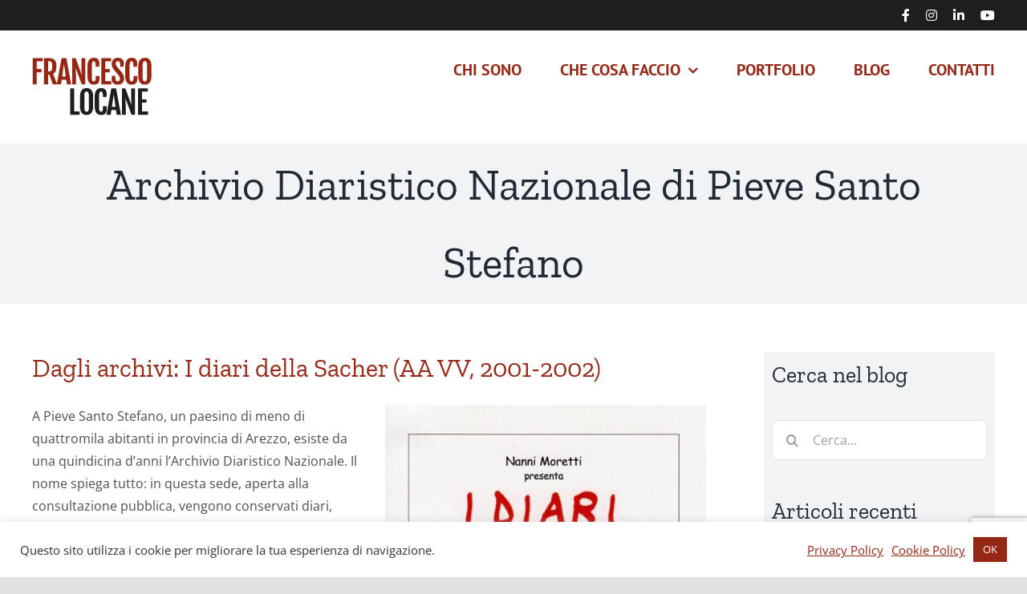

--- FILE ---
content_type: text/html; charset=UTF-8
request_url: https://francescolocane.com/tag/archivio-diaristico-nazionale-di-pieve-santo-stefano/
body_size: 23660
content:
<!DOCTYPE html>
<html class="avada-html-layout-wide avada-html-header-position-top avada-html-is-archive" lang="it-IT" prefix="og: http://ogp.me/ns# fb: http://ogp.me/ns/fb#">
<head>
	<meta http-equiv="X-UA-Compatible" content="IE=edge" />
	<meta http-equiv="Content-Type" content="text/html; charset=utf-8"/>
	<meta name="viewport" content="width=device-width, initial-scale=1" />
	<meta name='robots' content='index, follow, max-image-preview:large, max-snippet:-1, max-video-preview:-1' />

	<!-- This site is optimized with the Yoast SEO plugin v26.8 - https://yoast.com/product/yoast-seo-wordpress/ -->
	<title>Archivio Diaristico Nazionale di Pieve Santo Stefano Archivi - Francesco Locane</title>
	<link rel="canonical" href="https://francescolocane.com/tag/archivio-diaristico-nazionale-di-pieve-santo-stefano/" />
	<meta property="og:locale" content="it_IT" />
	<meta property="og:type" content="article" />
	<meta property="og:title" content="Archivio Diaristico Nazionale di Pieve Santo Stefano Archivi - Francesco Locane" />
	<meta property="og:url" content="https://francescolocane.com/tag/archivio-diaristico-nazionale-di-pieve-santo-stefano/" />
	<meta property="og:site_name" content="Francesco Locane" />
	<meta name="twitter:card" content="summary_large_image" />
	<meta name="twitter:site" content="@francescolocane" />
	<script type="application/ld+json" class="yoast-schema-graph">{"@context":"https://schema.org","@graph":[{"@type":"CollectionPage","@id":"https://francescolocane.com/tag/archivio-diaristico-nazionale-di-pieve-santo-stefano/","url":"https://francescolocane.com/tag/archivio-diaristico-nazionale-di-pieve-santo-stefano/","name":"Archivio Diaristico Nazionale di Pieve Santo Stefano Archivi - Francesco Locane","isPartOf":{"@id":"https://francescolocane.com/#website"},"primaryImageOfPage":{"@id":"https://francescolocane.com/tag/archivio-diaristico-nazionale-di-pieve-santo-stefano/#primaryimage"},"image":{"@id":"https://francescolocane.com/tag/archivio-diaristico-nazionale-di-pieve-santo-stefano/#primaryimage"},"thumbnailUrl":"https://francescolocane.com/wp-content/uploads/2022/08/diari_sacher.jpeg","breadcrumb":{"@id":"https://francescolocane.com/tag/archivio-diaristico-nazionale-di-pieve-santo-stefano/#breadcrumb"},"inLanguage":"it-IT"},{"@type":"ImageObject","inLanguage":"it-IT","@id":"https://francescolocane.com/tag/archivio-diaristico-nazionale-di-pieve-santo-stefano/#primaryimage","url":"https://francescolocane.com/wp-content/uploads/2022/08/diari_sacher.jpeg","contentUrl":"https://francescolocane.com/wp-content/uploads/2022/08/diari_sacher.jpeg","width":435,"height":659},{"@type":"BreadcrumbList","@id":"https://francescolocane.com/tag/archivio-diaristico-nazionale-di-pieve-santo-stefano/#breadcrumb","itemListElement":[{"@type":"ListItem","position":1,"name":"Home","item":"https://francescolocane.com/"},{"@type":"ListItem","position":2,"name":"Archivio Diaristico Nazionale di Pieve Santo Stefano"}]},{"@type":"WebSite","@id":"https://francescolocane.com/#website","url":"https://francescolocane.com/","name":"Francesco Locane","description":"Copywriter, traduttore, giornalista","publisher":{"@id":"https://francescolocane.com/#/schema/person/4aa07d7328853cdf0d57b57fd44fbc65"},"potentialAction":[{"@type":"SearchAction","target":{"@type":"EntryPoint","urlTemplate":"https://francescolocane.com/?s={search_term_string}"},"query-input":{"@type":"PropertyValueSpecification","valueRequired":true,"valueName":"search_term_string"}}],"inLanguage":"it-IT"},{"@type":["Person","Organization"],"@id":"https://francescolocane.com/#/schema/person/4aa07d7328853cdf0d57b57fd44fbc65","name":"Francesco Locane","image":{"@type":"ImageObject","inLanguage":"it-IT","@id":"https://francescolocane.com/#/schema/person/image/","url":"https://secure.gravatar.com/avatar/651efc6aea81c43534092dca701e73e2ce4cad8b41e2d7d320ca5c84bd16c5a9?s=96&d=mm&r=g","contentUrl":"https://secure.gravatar.com/avatar/651efc6aea81c43534092dca701e73e2ce4cad8b41e2d7d320ca5c84bd16c5a9?s=96&d=mm&r=g","caption":"Francesco Locane"},"logo":{"@id":"https://francescolocane.com/#/schema/person/image/"},"sameAs":["https://www.facebook.com/fralocane/","https://www.instagram.com/fralocane/","https://www.linkedin.com/in/francesco-locane/","https://x.com/francescolocane"]}]}</script>
	<!-- / Yoast SEO plugin. -->


<link rel='dns-prefetch' href='//stats.wp.com' />
<link rel="alternate" type="application/rss+xml" title="Francesco Locane &raquo; Feed" href="https://francescolocane.com/feed/" />
<link rel="alternate" type="application/rss+xml" title="Francesco Locane &raquo; Feed dei commenti" href="https://francescolocane.com/comments/feed/" />
								<link rel="icon" href="https://francescolocane.com/wp-content/uploads/2021/06/locane-favicon.png" type="image/png" />
		
		
		
				<link rel="alternate" type="application/rss+xml" title="Francesco Locane &raquo; Archivio Diaristico Nazionale di Pieve Santo Stefano Feed del tag" href="https://francescolocane.com/tag/archivio-diaristico-nazionale-di-pieve-santo-stefano/feed/" />
				
		<meta property="og:locale" content="it_IT"/>
		<meta property="og:type" content="article"/>
		<meta property="og:site_name" content="Francesco Locane"/>
		<meta property="og:title" content="Archivio Diaristico Nazionale di Pieve Santo Stefano Archivi - Francesco Locane"/>
				<meta property="og:url" content="https://francescolocane.com/2022/08/19/dagli-archivi-i-diari-della-sacher-aa-vv-2001-2002/"/>
																				<meta property="og:image" content="https://francescolocane.com/wp-content/uploads/2022/08/diari_sacher.jpeg"/>
		<meta property="og:image:width" content="435"/>
		<meta property="og:image:height" content="659"/>
		<meta property="og:image:type" content="image/jpeg"/>
						<!-- This site uses the Google Analytics by MonsterInsights plugin v9.11.1 - Using Analytics tracking - https://www.monsterinsights.com/ -->
							<script src="//www.googletagmanager.com/gtag/js?id=G-N2ZZ41XJMF"  data-cfasync="false" data-wpfc-render="false" type="text/javascript" async></script>
			<script data-cfasync="false" data-wpfc-render="false" type="text/plain" data-cli-class="cli-blocker-script"  data-cli-script-type="analytics" data-cli-block="true"  data-cli-element-position="head">
				var mi_version = '9.11.1';
				var mi_track_user = true;
				var mi_no_track_reason = '';
								var MonsterInsightsDefaultLocations = {"page_location":"https:\/\/francescolocane.com\/tag\/archivio-diaristico-nazionale-di-pieve-santo-stefano\/"};
								if ( typeof MonsterInsightsPrivacyGuardFilter === 'function' ) {
					var MonsterInsightsLocations = (typeof MonsterInsightsExcludeQuery === 'object') ? MonsterInsightsPrivacyGuardFilter( MonsterInsightsExcludeQuery ) : MonsterInsightsPrivacyGuardFilter( MonsterInsightsDefaultLocations );
				} else {
					var MonsterInsightsLocations = (typeof MonsterInsightsExcludeQuery === 'object') ? MonsterInsightsExcludeQuery : MonsterInsightsDefaultLocations;
				}

								var disableStrs = [
										'ga-disable-G-N2ZZ41XJMF',
									];

				/* Function to detect opted out users */
				function __gtagTrackerIsOptedOut() {
					for (var index = 0; index < disableStrs.length; index++) {
						if (document.cookie.indexOf(disableStrs[index] + '=true') > -1) {
							return true;
						}
					}

					return false;
				}

				/* Disable tracking if the opt-out cookie exists. */
				if (__gtagTrackerIsOptedOut()) {
					for (var index = 0; index < disableStrs.length; index++) {
						window[disableStrs[index]] = true;
					}
				}

				/* Opt-out function */
				function __gtagTrackerOptout() {
					for (var index = 0; index < disableStrs.length; index++) {
						document.cookie = disableStrs[index] + '=true; expires=Thu, 31 Dec 2099 23:59:59 UTC; path=/';
						window[disableStrs[index]] = true;
					}
				}

				if ('undefined' === typeof gaOptout) {
					function gaOptout() {
						__gtagTrackerOptout();
					}
				}
								window.dataLayer = window.dataLayer || [];

				window.MonsterInsightsDualTracker = {
					helpers: {},
					trackers: {},
				};
				if (mi_track_user) {
					function __gtagDataLayer() {
						dataLayer.push(arguments);
					}

					function __gtagTracker(type, name, parameters) {
						if (!parameters) {
							parameters = {};
						}

						if (parameters.send_to) {
							__gtagDataLayer.apply(null, arguments);
							return;
						}

						if (type === 'event') {
														parameters.send_to = monsterinsights_frontend.v4_id;
							var hookName = name;
							if (typeof parameters['event_category'] !== 'undefined') {
								hookName = parameters['event_category'] + ':' + name;
							}

							if (typeof MonsterInsightsDualTracker.trackers[hookName] !== 'undefined') {
								MonsterInsightsDualTracker.trackers[hookName](parameters);
							} else {
								__gtagDataLayer('event', name, parameters);
							}
							
						} else {
							__gtagDataLayer.apply(null, arguments);
						}
					}

					__gtagTracker('js', new Date());
					__gtagTracker('set', {
						'developer_id.dZGIzZG': true,
											});
					if ( MonsterInsightsLocations.page_location ) {
						__gtagTracker('set', MonsterInsightsLocations);
					}
										__gtagTracker('config', 'G-N2ZZ41XJMF', {"forceSSL":"true","link_attribution":"true"} );
										window.gtag = __gtagTracker;										(function () {
						/* https://developers.google.com/analytics/devguides/collection/analyticsjs/ */
						/* ga and __gaTracker compatibility shim. */
						var noopfn = function () {
							return null;
						};
						var newtracker = function () {
							return new Tracker();
						};
						var Tracker = function () {
							return null;
						};
						var p = Tracker.prototype;
						p.get = noopfn;
						p.set = noopfn;
						p.send = function () {
							var args = Array.prototype.slice.call(arguments);
							args.unshift('send');
							__gaTracker.apply(null, args);
						};
						var __gaTracker = function () {
							var len = arguments.length;
							if (len === 0) {
								return;
							}
							var f = arguments[len - 1];
							if (typeof f !== 'object' || f === null || typeof f.hitCallback !== 'function') {
								if ('send' === arguments[0]) {
									var hitConverted, hitObject = false, action;
									if ('event' === arguments[1]) {
										if ('undefined' !== typeof arguments[3]) {
											hitObject = {
												'eventAction': arguments[3],
												'eventCategory': arguments[2],
												'eventLabel': arguments[4],
												'value': arguments[5] ? arguments[5] : 1,
											}
										}
									}
									if ('pageview' === arguments[1]) {
										if ('undefined' !== typeof arguments[2]) {
											hitObject = {
												'eventAction': 'page_view',
												'page_path': arguments[2],
											}
										}
									}
									if (typeof arguments[2] === 'object') {
										hitObject = arguments[2];
									}
									if (typeof arguments[5] === 'object') {
										Object.assign(hitObject, arguments[5]);
									}
									if ('undefined' !== typeof arguments[1].hitType) {
										hitObject = arguments[1];
										if ('pageview' === hitObject.hitType) {
											hitObject.eventAction = 'page_view';
										}
									}
									if (hitObject) {
										action = 'timing' === arguments[1].hitType ? 'timing_complete' : hitObject.eventAction;
										hitConverted = mapArgs(hitObject);
										__gtagTracker('event', action, hitConverted);
									}
								}
								return;
							}

							function mapArgs(args) {
								var arg, hit = {};
								var gaMap = {
									'eventCategory': 'event_category',
									'eventAction': 'event_action',
									'eventLabel': 'event_label',
									'eventValue': 'event_value',
									'nonInteraction': 'non_interaction',
									'timingCategory': 'event_category',
									'timingVar': 'name',
									'timingValue': 'value',
									'timingLabel': 'event_label',
									'page': 'page_path',
									'location': 'page_location',
									'title': 'page_title',
									'referrer' : 'page_referrer',
								};
								for (arg in args) {
																		if (!(!args.hasOwnProperty(arg) || !gaMap.hasOwnProperty(arg))) {
										hit[gaMap[arg]] = args[arg];
									} else {
										hit[arg] = args[arg];
									}
								}
								return hit;
							}

							try {
								f.hitCallback();
							} catch (ex) {
							}
						};
						__gaTracker.create = newtracker;
						__gaTracker.getByName = newtracker;
						__gaTracker.getAll = function () {
							return [];
						};
						__gaTracker.remove = noopfn;
						__gaTracker.loaded = true;
						window['__gaTracker'] = __gaTracker;
					})();
									} else {
										console.log("");
					(function () {
						function __gtagTracker() {
							return null;
						}

						window['__gtagTracker'] = __gtagTracker;
						window['gtag'] = __gtagTracker;
					})();
									}
			</script>
							<!-- / Google Analytics by MonsterInsights -->
		<style id='wp-img-auto-sizes-contain-inline-css' type='text/css'>
img:is([sizes=auto i],[sizes^="auto," i]){contain-intrinsic-size:3000px 1500px}
/*# sourceURL=wp-img-auto-sizes-contain-inline-css */
</style>
<link rel='stylesheet' id='sbi_styles-css' href='https://francescolocane.com/wp-content/plugins/instagram-feed/css/sbi-styles.min.css?ver=6.10.0' type='text/css' media='all' />
<style id='wp-emoji-styles-inline-css' type='text/css'>

	img.wp-smiley, img.emoji {
		display: inline !important;
		border: none !important;
		box-shadow: none !important;
		height: 1em !important;
		width: 1em !important;
		margin: 0 0.07em !important;
		vertical-align: -0.1em !important;
		background: none !important;
		padding: 0 !important;
	}
/*# sourceURL=wp-emoji-styles-inline-css */
</style>
<style id='wp-block-library-inline-css' type='text/css'>
:root{--wp-block-synced-color:#7a00df;--wp-block-synced-color--rgb:122,0,223;--wp-bound-block-color:var(--wp-block-synced-color);--wp-editor-canvas-background:#ddd;--wp-admin-theme-color:#007cba;--wp-admin-theme-color--rgb:0,124,186;--wp-admin-theme-color-darker-10:#006ba1;--wp-admin-theme-color-darker-10--rgb:0,107,160.5;--wp-admin-theme-color-darker-20:#005a87;--wp-admin-theme-color-darker-20--rgb:0,90,135;--wp-admin-border-width-focus:2px}@media (min-resolution:192dpi){:root{--wp-admin-border-width-focus:1.5px}}.wp-element-button{cursor:pointer}:root .has-very-light-gray-background-color{background-color:#eee}:root .has-very-dark-gray-background-color{background-color:#313131}:root .has-very-light-gray-color{color:#eee}:root .has-very-dark-gray-color{color:#313131}:root .has-vivid-green-cyan-to-vivid-cyan-blue-gradient-background{background:linear-gradient(135deg,#00d084,#0693e3)}:root .has-purple-crush-gradient-background{background:linear-gradient(135deg,#34e2e4,#4721fb 50%,#ab1dfe)}:root .has-hazy-dawn-gradient-background{background:linear-gradient(135deg,#faaca8,#dad0ec)}:root .has-subdued-olive-gradient-background{background:linear-gradient(135deg,#fafae1,#67a671)}:root .has-atomic-cream-gradient-background{background:linear-gradient(135deg,#fdd79a,#004a59)}:root .has-nightshade-gradient-background{background:linear-gradient(135deg,#330968,#31cdcf)}:root .has-midnight-gradient-background{background:linear-gradient(135deg,#020381,#2874fc)}:root{--wp--preset--font-size--normal:16px;--wp--preset--font-size--huge:42px}.has-regular-font-size{font-size:1em}.has-larger-font-size{font-size:2.625em}.has-normal-font-size{font-size:var(--wp--preset--font-size--normal)}.has-huge-font-size{font-size:var(--wp--preset--font-size--huge)}.has-text-align-center{text-align:center}.has-text-align-left{text-align:left}.has-text-align-right{text-align:right}.has-fit-text{white-space:nowrap!important}#end-resizable-editor-section{display:none}.aligncenter{clear:both}.items-justified-left{justify-content:flex-start}.items-justified-center{justify-content:center}.items-justified-right{justify-content:flex-end}.items-justified-space-between{justify-content:space-between}.screen-reader-text{border:0;clip-path:inset(50%);height:1px;margin:-1px;overflow:hidden;padding:0;position:absolute;width:1px;word-wrap:normal!important}.screen-reader-text:focus{background-color:#ddd;clip-path:none;color:#444;display:block;font-size:1em;height:auto;left:5px;line-height:normal;padding:15px 23px 14px;text-decoration:none;top:5px;width:auto;z-index:100000}html :where(.has-border-color){border-style:solid}html :where([style*=border-top-color]){border-top-style:solid}html :where([style*=border-right-color]){border-right-style:solid}html :where([style*=border-bottom-color]){border-bottom-style:solid}html :where([style*=border-left-color]){border-left-style:solid}html :where([style*=border-width]){border-style:solid}html :where([style*=border-top-width]){border-top-style:solid}html :where([style*=border-right-width]){border-right-style:solid}html :where([style*=border-bottom-width]){border-bottom-style:solid}html :where([style*=border-left-width]){border-left-style:solid}html :where(img[class*=wp-image-]){height:auto;max-width:100%}:where(figure){margin:0 0 1em}html :where(.is-position-sticky){--wp-admin--admin-bar--position-offset:var(--wp-admin--admin-bar--height,0px)}@media screen and (max-width:600px){html :where(.is-position-sticky){--wp-admin--admin-bar--position-offset:0px}}

/*# sourceURL=wp-block-library-inline-css */
</style><style id='global-styles-inline-css' type='text/css'>
:root{--wp--preset--aspect-ratio--square: 1;--wp--preset--aspect-ratio--4-3: 4/3;--wp--preset--aspect-ratio--3-4: 3/4;--wp--preset--aspect-ratio--3-2: 3/2;--wp--preset--aspect-ratio--2-3: 2/3;--wp--preset--aspect-ratio--16-9: 16/9;--wp--preset--aspect-ratio--9-16: 9/16;--wp--preset--color--black: #000000;--wp--preset--color--cyan-bluish-gray: #abb8c3;--wp--preset--color--white: #ffffff;--wp--preset--color--pale-pink: #f78da7;--wp--preset--color--vivid-red: #cf2e2e;--wp--preset--color--luminous-vivid-orange: #ff6900;--wp--preset--color--luminous-vivid-amber: #fcb900;--wp--preset--color--light-green-cyan: #7bdcb5;--wp--preset--color--vivid-green-cyan: #00d084;--wp--preset--color--pale-cyan-blue: #8ed1fc;--wp--preset--color--vivid-cyan-blue: #0693e3;--wp--preset--color--vivid-purple: #9b51e0;--wp--preset--color--awb-color-1: rgba(255,255,255,1);--wp--preset--color--awb-color-2: rgba(249,249,251,1);--wp--preset--color--awb-color-3: rgba(242,243,245,1);--wp--preset--color--awb-color-4: rgba(226,226,226,1);--wp--preset--color--awb-color-5: rgba(74,78,87,1);--wp--preset--color--awb-color-6: rgba(150,39,21,1);--wp--preset--color--awb-color-7: rgba(33,41,52,1);--wp--preset--color--awb-color-8: rgba(30,30,32,1);--wp--preset--color--awb-color-custom-10: rgba(101,188,123,1);--wp--preset--color--awb-color-custom-11: rgba(105,27,14,1);--wp--preset--color--awb-color-custom-12: rgba(51,51,51,1);--wp--preset--color--awb-color-custom-13: rgba(242,243,245,0.7);--wp--preset--color--awb-color-custom-14: rgba(255,255,255,0.8);--wp--preset--color--awb-color-custom-15: rgba(158,160,164,1);--wp--preset--color--awb-color-custom-16: rgba(29,36,45,1);--wp--preset--color--awb-color-custom-17: rgba(242,243,245,0.8);--wp--preset--gradient--vivid-cyan-blue-to-vivid-purple: linear-gradient(135deg,rgb(6,147,227) 0%,rgb(155,81,224) 100%);--wp--preset--gradient--light-green-cyan-to-vivid-green-cyan: linear-gradient(135deg,rgb(122,220,180) 0%,rgb(0,208,130) 100%);--wp--preset--gradient--luminous-vivid-amber-to-luminous-vivid-orange: linear-gradient(135deg,rgb(252,185,0) 0%,rgb(255,105,0) 100%);--wp--preset--gradient--luminous-vivid-orange-to-vivid-red: linear-gradient(135deg,rgb(255,105,0) 0%,rgb(207,46,46) 100%);--wp--preset--gradient--very-light-gray-to-cyan-bluish-gray: linear-gradient(135deg,rgb(238,238,238) 0%,rgb(169,184,195) 100%);--wp--preset--gradient--cool-to-warm-spectrum: linear-gradient(135deg,rgb(74,234,220) 0%,rgb(151,120,209) 20%,rgb(207,42,186) 40%,rgb(238,44,130) 60%,rgb(251,105,98) 80%,rgb(254,248,76) 100%);--wp--preset--gradient--blush-light-purple: linear-gradient(135deg,rgb(255,206,236) 0%,rgb(152,150,240) 100%);--wp--preset--gradient--blush-bordeaux: linear-gradient(135deg,rgb(254,205,165) 0%,rgb(254,45,45) 50%,rgb(107,0,62) 100%);--wp--preset--gradient--luminous-dusk: linear-gradient(135deg,rgb(255,203,112) 0%,rgb(199,81,192) 50%,rgb(65,88,208) 100%);--wp--preset--gradient--pale-ocean: linear-gradient(135deg,rgb(255,245,203) 0%,rgb(182,227,212) 50%,rgb(51,167,181) 100%);--wp--preset--gradient--electric-grass: linear-gradient(135deg,rgb(202,248,128) 0%,rgb(113,206,126) 100%);--wp--preset--gradient--midnight: linear-gradient(135deg,rgb(2,3,129) 0%,rgb(40,116,252) 100%);--wp--preset--font-size--small: 12px;--wp--preset--font-size--medium: 20px;--wp--preset--font-size--large: 24px;--wp--preset--font-size--x-large: 42px;--wp--preset--font-size--normal: 16px;--wp--preset--font-size--xlarge: 32px;--wp--preset--font-size--huge: 48px;--wp--preset--spacing--20: 0.44rem;--wp--preset--spacing--30: 0.67rem;--wp--preset--spacing--40: 1rem;--wp--preset--spacing--50: 1.5rem;--wp--preset--spacing--60: 2.25rem;--wp--preset--spacing--70: 3.38rem;--wp--preset--spacing--80: 5.06rem;--wp--preset--shadow--natural: 6px 6px 9px rgba(0, 0, 0, 0.2);--wp--preset--shadow--deep: 12px 12px 50px rgba(0, 0, 0, 0.4);--wp--preset--shadow--sharp: 6px 6px 0px rgba(0, 0, 0, 0.2);--wp--preset--shadow--outlined: 6px 6px 0px -3px rgb(255, 255, 255), 6px 6px rgb(0, 0, 0);--wp--preset--shadow--crisp: 6px 6px 0px rgb(0, 0, 0);}:where(.is-layout-flex){gap: 0.5em;}:where(.is-layout-grid){gap: 0.5em;}body .is-layout-flex{display: flex;}.is-layout-flex{flex-wrap: wrap;align-items: center;}.is-layout-flex > :is(*, div){margin: 0;}body .is-layout-grid{display: grid;}.is-layout-grid > :is(*, div){margin: 0;}:where(.wp-block-columns.is-layout-flex){gap: 2em;}:where(.wp-block-columns.is-layout-grid){gap: 2em;}:where(.wp-block-post-template.is-layout-flex){gap: 1.25em;}:where(.wp-block-post-template.is-layout-grid){gap: 1.25em;}.has-black-color{color: var(--wp--preset--color--black) !important;}.has-cyan-bluish-gray-color{color: var(--wp--preset--color--cyan-bluish-gray) !important;}.has-white-color{color: var(--wp--preset--color--white) !important;}.has-pale-pink-color{color: var(--wp--preset--color--pale-pink) !important;}.has-vivid-red-color{color: var(--wp--preset--color--vivid-red) !important;}.has-luminous-vivid-orange-color{color: var(--wp--preset--color--luminous-vivid-orange) !important;}.has-luminous-vivid-amber-color{color: var(--wp--preset--color--luminous-vivid-amber) !important;}.has-light-green-cyan-color{color: var(--wp--preset--color--light-green-cyan) !important;}.has-vivid-green-cyan-color{color: var(--wp--preset--color--vivid-green-cyan) !important;}.has-pale-cyan-blue-color{color: var(--wp--preset--color--pale-cyan-blue) !important;}.has-vivid-cyan-blue-color{color: var(--wp--preset--color--vivid-cyan-blue) !important;}.has-vivid-purple-color{color: var(--wp--preset--color--vivid-purple) !important;}.has-black-background-color{background-color: var(--wp--preset--color--black) !important;}.has-cyan-bluish-gray-background-color{background-color: var(--wp--preset--color--cyan-bluish-gray) !important;}.has-white-background-color{background-color: var(--wp--preset--color--white) !important;}.has-pale-pink-background-color{background-color: var(--wp--preset--color--pale-pink) !important;}.has-vivid-red-background-color{background-color: var(--wp--preset--color--vivid-red) !important;}.has-luminous-vivid-orange-background-color{background-color: var(--wp--preset--color--luminous-vivid-orange) !important;}.has-luminous-vivid-amber-background-color{background-color: var(--wp--preset--color--luminous-vivid-amber) !important;}.has-light-green-cyan-background-color{background-color: var(--wp--preset--color--light-green-cyan) !important;}.has-vivid-green-cyan-background-color{background-color: var(--wp--preset--color--vivid-green-cyan) !important;}.has-pale-cyan-blue-background-color{background-color: var(--wp--preset--color--pale-cyan-blue) !important;}.has-vivid-cyan-blue-background-color{background-color: var(--wp--preset--color--vivid-cyan-blue) !important;}.has-vivid-purple-background-color{background-color: var(--wp--preset--color--vivid-purple) !important;}.has-black-border-color{border-color: var(--wp--preset--color--black) !important;}.has-cyan-bluish-gray-border-color{border-color: var(--wp--preset--color--cyan-bluish-gray) !important;}.has-white-border-color{border-color: var(--wp--preset--color--white) !important;}.has-pale-pink-border-color{border-color: var(--wp--preset--color--pale-pink) !important;}.has-vivid-red-border-color{border-color: var(--wp--preset--color--vivid-red) !important;}.has-luminous-vivid-orange-border-color{border-color: var(--wp--preset--color--luminous-vivid-orange) !important;}.has-luminous-vivid-amber-border-color{border-color: var(--wp--preset--color--luminous-vivid-amber) !important;}.has-light-green-cyan-border-color{border-color: var(--wp--preset--color--light-green-cyan) !important;}.has-vivid-green-cyan-border-color{border-color: var(--wp--preset--color--vivid-green-cyan) !important;}.has-pale-cyan-blue-border-color{border-color: var(--wp--preset--color--pale-cyan-blue) !important;}.has-vivid-cyan-blue-border-color{border-color: var(--wp--preset--color--vivid-cyan-blue) !important;}.has-vivid-purple-border-color{border-color: var(--wp--preset--color--vivid-purple) !important;}.has-vivid-cyan-blue-to-vivid-purple-gradient-background{background: var(--wp--preset--gradient--vivid-cyan-blue-to-vivid-purple) !important;}.has-light-green-cyan-to-vivid-green-cyan-gradient-background{background: var(--wp--preset--gradient--light-green-cyan-to-vivid-green-cyan) !important;}.has-luminous-vivid-amber-to-luminous-vivid-orange-gradient-background{background: var(--wp--preset--gradient--luminous-vivid-amber-to-luminous-vivid-orange) !important;}.has-luminous-vivid-orange-to-vivid-red-gradient-background{background: var(--wp--preset--gradient--luminous-vivid-orange-to-vivid-red) !important;}.has-very-light-gray-to-cyan-bluish-gray-gradient-background{background: var(--wp--preset--gradient--very-light-gray-to-cyan-bluish-gray) !important;}.has-cool-to-warm-spectrum-gradient-background{background: var(--wp--preset--gradient--cool-to-warm-spectrum) !important;}.has-blush-light-purple-gradient-background{background: var(--wp--preset--gradient--blush-light-purple) !important;}.has-blush-bordeaux-gradient-background{background: var(--wp--preset--gradient--blush-bordeaux) !important;}.has-luminous-dusk-gradient-background{background: var(--wp--preset--gradient--luminous-dusk) !important;}.has-pale-ocean-gradient-background{background: var(--wp--preset--gradient--pale-ocean) !important;}.has-electric-grass-gradient-background{background: var(--wp--preset--gradient--electric-grass) !important;}.has-midnight-gradient-background{background: var(--wp--preset--gradient--midnight) !important;}.has-small-font-size{font-size: var(--wp--preset--font-size--small) !important;}.has-medium-font-size{font-size: var(--wp--preset--font-size--medium) !important;}.has-large-font-size{font-size: var(--wp--preset--font-size--large) !important;}.has-x-large-font-size{font-size: var(--wp--preset--font-size--x-large) !important;}
/*# sourceURL=global-styles-inline-css */
</style>

<style id='classic-theme-styles-inline-css' type='text/css'>
/*! This file is auto-generated */
.wp-block-button__link{color:#fff;background-color:#32373c;border-radius:9999px;box-shadow:none;text-decoration:none;padding:calc(.667em + 2px) calc(1.333em + 2px);font-size:1.125em}.wp-block-file__button{background:#32373c;color:#fff;text-decoration:none}
/*# sourceURL=/wp-includes/css/classic-themes.min.css */
</style>
<link rel='stylesheet' id='contact-form-7-css' href='https://francescolocane.com/wp-content/plugins/contact-form-7/includes/css/styles.css?ver=6.1.4' type='text/css' media='all' />
<link rel='stylesheet' id='cookie-law-info-css' href='https://francescolocane.com/wp-content/plugins/cookie-law-info/legacy/public/css/cookie-law-info-public.css?ver=3.3.9.1' type='text/css' media='all' />
<link rel='stylesheet' id='cookie-law-info-gdpr-css' href='https://francescolocane.com/wp-content/plugins/cookie-law-info/legacy/public/css/cookie-law-info-gdpr.css?ver=3.3.9.1' type='text/css' media='all' />
<link rel='stylesheet' id='child-style-css' href='https://francescolocane.com/wp-content/themes/Avada-Child-Theme/style.css?ver=6.9' type='text/css' media='all' />
<link rel='stylesheet' id='fusion-dynamic-css-css' href='https://francescolocane.com/wp-content/uploads/fusion-styles/38558bd5cd043bfb14ed95fbe5fdba3e.min.css?ver=3.14.2' type='text/css' media='all' />
<script type="text/plain" data-cli-class="cli-blocker-script"  data-cli-script-type="analytics" data-cli-block="true"  data-cli-element-position="head" src="https://francescolocane.com/wp-content/plugins/google-analytics-for-wordpress/assets/js/frontend-gtag.min.js?ver=9.11.1" id="monsterinsights-frontend-script-js" async="async" data-wp-strategy="async"></script>
<script data-cfasync="false" data-wpfc-render="false" type="text/javascript" id='monsterinsights-frontend-script-js-extra'>/* <![CDATA[ */
var monsterinsights_frontend = {"js_events_tracking":"true","download_extensions":"doc,pdf,ppt,zip,xls,docx,pptx,xlsx","inbound_paths":"[{\"path\":\"\\\/go\\\/\",\"label\":\"affiliate\"},{\"path\":\"\\\/recommend\\\/\",\"label\":\"affiliate\"}]","home_url":"https:\/\/francescolocane.com","hash_tracking":"false","v4_id":"G-N2ZZ41XJMF"};/* ]]> */
</script>
<script type="text/javascript" src="https://francescolocane.com/wp-includes/js/jquery/jquery.min.js?ver=3.7.1" id="jquery-core-js"></script>
<script type="text/javascript" src="https://francescolocane.com/wp-includes/js/jquery/jquery-migrate.min.js?ver=3.4.1" id="jquery-migrate-js"></script>
<script type="text/javascript" id="cookie-law-info-js-extra">
/* <![CDATA[ */
var Cli_Data = {"nn_cookie_ids":[],"cookielist":[],"non_necessary_cookies":[],"ccpaEnabled":"","ccpaRegionBased":"","ccpaBarEnabled":"","strictlyEnabled":["necessary","obligatoire"],"ccpaType":"gdpr","js_blocking":"1","custom_integration":"","triggerDomRefresh":"","secure_cookies":""};
var cli_cookiebar_settings = {"animate_speed_hide":"500","animate_speed_show":"500","background":"#FFF","border":"#b1a6a6c2","border_on":"","button_1_button_colour":"#962715","button_1_button_hover":"#781f11","button_1_link_colour":"#fff","button_1_as_button":"1","button_1_new_win":"","button_2_button_colour":"#333","button_2_button_hover":"#292929","button_2_link_colour":"#962715","button_2_as_button":"","button_2_hidebar":"","button_3_button_colour":"#dedfe0","button_3_button_hover":"#b2b2b3","button_3_link_colour":"#333333","button_3_as_button":"1","button_3_new_win":"","button_4_button_colour":"#dedfe0","button_4_button_hover":"#b2b2b3","button_4_link_colour":"#962715","button_4_as_button":"","button_7_button_colour":"#962715","button_7_button_hover":"#781f11","button_7_link_colour":"#fff","button_7_as_button":"1","button_7_new_win":"","font_family":"inherit","header_fix":"","notify_animate_hide":"1","notify_animate_show":"","notify_div_id":"#cookie-law-info-bar","notify_position_horizontal":"right","notify_position_vertical":"bottom","scroll_close":"","scroll_close_reload":"","accept_close_reload":"","reject_close_reload":"","showagain_tab":"1","showagain_background":"#fff","showagain_border":"#000","showagain_div_id":"#cookie-law-info-again","showagain_x_position":"150px","text":"#333333","show_once_yn":"","show_once":"10000","logging_on":"","as_popup":"","popup_overlay":"1","bar_heading_text":"","cookie_bar_as":"banner","popup_showagain_position":"bottom-right","widget_position":"left"};
var log_object = {"ajax_url":"https://francescolocane.com/wp-admin/admin-ajax.php"};
//# sourceURL=cookie-law-info-js-extra
/* ]]> */
</script>
<script type="text/javascript" src="https://francescolocane.com/wp-content/plugins/cookie-law-info/legacy/public/js/cookie-law-info-public.js?ver=3.3.9.1" id="cookie-law-info-js"></script>
<link rel="https://api.w.org/" href="https://francescolocane.com/wp-json/" /><link rel="alternate" title="JSON" type="application/json" href="https://francescolocane.com/wp-json/wp/v2/tags/5580" /><link rel="EditURI" type="application/rsd+xml" title="RSD" href="https://francescolocane.com/xmlrpc.php?rsd" />
<meta name="generator" content="WordPress 6.9" />
	<style>img#wpstats{display:none}</style>
		<link rel="preload" href="https://francescolocane.com/wp-content/themes/Avada/includes/lib/assets/fonts/icomoon/awb-icons.woff" as="font" type="font/woff" crossorigin><link rel="preload" href="//francescolocane.com/wp-content/themes/Avada/includes/lib/assets/fonts/fontawesome/webfonts/fa-brands-400.woff2" as="font" type="font/woff2" crossorigin><link rel="preload" href="//francescolocane.com/wp-content/themes/Avada/includes/lib/assets/fonts/fontawesome/webfonts/fa-regular-400.woff2" as="font" type="font/woff2" crossorigin><link rel="preload" href="//francescolocane.com/wp-content/themes/Avada/includes/lib/assets/fonts/fontawesome/webfonts/fa-solid-900.woff2" as="font" type="font/woff2" crossorigin><style type="text/css" id="css-fb-visibility">@media screen and (max-width: 640px){.fusion-no-small-visibility{display:none !important;}body .sm-text-align-center{text-align:center !important;}body .sm-text-align-left{text-align:left !important;}body .sm-text-align-right{text-align:right !important;}body .sm-text-align-justify{text-align:justify !important;}body .sm-flex-align-center{justify-content:center !important;}body .sm-flex-align-flex-start{justify-content:flex-start !important;}body .sm-flex-align-flex-end{justify-content:flex-end !important;}body .sm-mx-auto{margin-left:auto !important;margin-right:auto !important;}body .sm-ml-auto{margin-left:auto !important;}body .sm-mr-auto{margin-right:auto !important;}body .fusion-absolute-position-small{position:absolute;width:100%;}.awb-sticky.awb-sticky-small{ position: sticky; top: var(--awb-sticky-offset,0); }}@media screen and (min-width: 641px) and (max-width: 1024px){.fusion-no-medium-visibility{display:none !important;}body .md-text-align-center{text-align:center !important;}body .md-text-align-left{text-align:left !important;}body .md-text-align-right{text-align:right !important;}body .md-text-align-justify{text-align:justify !important;}body .md-flex-align-center{justify-content:center !important;}body .md-flex-align-flex-start{justify-content:flex-start !important;}body .md-flex-align-flex-end{justify-content:flex-end !important;}body .md-mx-auto{margin-left:auto !important;margin-right:auto !important;}body .md-ml-auto{margin-left:auto !important;}body .md-mr-auto{margin-right:auto !important;}body .fusion-absolute-position-medium{position:absolute;width:100%;}.awb-sticky.awb-sticky-medium{ position: sticky; top: var(--awb-sticky-offset,0); }}@media screen and (min-width: 1025px){.fusion-no-large-visibility{display:none !important;}body .lg-text-align-center{text-align:center !important;}body .lg-text-align-left{text-align:left !important;}body .lg-text-align-right{text-align:right !important;}body .lg-text-align-justify{text-align:justify !important;}body .lg-flex-align-center{justify-content:center !important;}body .lg-flex-align-flex-start{justify-content:flex-start !important;}body .lg-flex-align-flex-end{justify-content:flex-end !important;}body .lg-mx-auto{margin-left:auto !important;margin-right:auto !important;}body .lg-ml-auto{margin-left:auto !important;}body .lg-mr-auto{margin-right:auto !important;}body .fusion-absolute-position-large{position:absolute;width:100%;}.awb-sticky.awb-sticky-large{ position: sticky; top: var(--awb-sticky-offset,0); }}</style><style type="text/css">.recentcomments a{display:inline !important;padding:0 !important;margin:0 !important;}</style>		<script type="text/javascript">
			var doc = document.documentElement;
			doc.setAttribute( 'data-useragent', navigator.userAgent );
		</script>
		
	<link rel='stylesheet' id='cookie-law-info-table-css' href='https://francescolocane.com/wp-content/plugins/cookie-law-info/legacy/public/css/cookie-law-info-table.css?ver=3.3.9.1' type='text/css' media='all' />
</head>

<body class="archive tag tag-archivio-diaristico-nazionale-di-pieve-santo-stefano tag-5580 wp-theme-Avada wp-child-theme-Avada-Child-Theme has-sidebar fusion-image-hovers fusion-pagination-sizing fusion-button_type-flat fusion-button_span-no fusion-button_gradient-linear avada-image-rollover-circle-yes avada-image-rollover-yes avada-image-rollover-direction-left fusion-body ltr fusion-sticky-header no-tablet-sticky-header no-mobile-sticky-header no-mobile-slidingbar no-mobile-totop avada-has-rev-slider-styles fusion-disable-outline fusion-sub-menu-fade mobile-logo-pos-left layout-wide-mode avada-has-boxed-modal-shadow- layout-scroll-offset-full avada-has-zero-margin-offset-top fusion-top-header menu-text-align-center mobile-menu-design-classic fusion-show-pagination-text fusion-header-layout-v3 avada-responsive avada-footer-fx-none avada-menu-highlight-style-bar fusion-search-form-clean fusion-main-menu-search-overlay fusion-avatar-circle avada-dropdown-styles avada-blog-layout-large avada-blog-archive-layout-large avada-header-shadow-no avada-menu-icon-position-left avada-has-megamenu-shadow avada-has-mobile-menu-search avada-has-breadcrumb-mobile-hidden avada-has-titlebar-bar_and_content avada-header-border-color-full-transparent avada-has-pagination-width_height avada-flyout-menu-direction-fade avada-ec-views-v1" data-awb-post-id="6330">
		<a class="skip-link screen-reader-text" href="#content">Salta al contenuto</a>

	<div id="boxed-wrapper">
		
		<div id="wrapper" class="fusion-wrapper">
			<div id="home" style="position:relative;top:-1px;"></div>
							
					
			<header class="fusion-header-wrapper">
				<div class="fusion-header-v3 fusion-logo-alignment fusion-logo-left fusion-sticky-menu- fusion-sticky-logo- fusion-mobile-logo-  fusion-mobile-menu-design-classic">
					
<div class="fusion-secondary-header">
	<div class="fusion-row">
							<div class="fusion-alignright">
				<div class="fusion-social-links-header"><div class="fusion-social-networks"><div class="fusion-social-networks-wrapper"><a  class="fusion-social-network-icon fusion-tooltip fa-facebook-f fab" style data-placement="bottom" data-title="Facebook" data-toggle="tooltip" title="Facebook" href="https://www.facebook.com/fralocane" target="_blank" rel="noreferrer"><span class="screen-reader-text">Facebook</span></a><a  class="fusion-social-network-icon fusion-tooltip fa-instagram fab" style data-placement="bottom" data-title="Instagram" data-toggle="tooltip" title="Instagram" href="https://instagram.com/fralocane" target="_blank" rel="noopener noreferrer"><span class="screen-reader-text">Instagram</span></a><a  class="fusion-social-network-icon fusion-tooltip fa-linkedin-in fab" style data-placement="bottom" data-title="LinkedIn" data-toggle="tooltip" title="LinkedIn" href="https://www.linkedin.com/in/francesco-locane/" target="_blank" rel="noopener noreferrer"><span class="screen-reader-text">LinkedIn</span></a><a  class="fusion-social-network-icon fusion-tooltip fa-youtube fab" style data-placement="bottom" data-title="YouTube" data-toggle="tooltip" title="YouTube" href="https://www.youtube.com/@FrancescoLocane" target="_blank" rel="noopener noreferrer"><span class="screen-reader-text">YouTube</span></a></div></div></div>			</div>
			</div>
</div>
<div class="fusion-header-sticky-height"></div>
<div class="fusion-header">
	<div class="fusion-row">
					<div class="fusion-logo" data-margin-top="34px" data-margin-bottom="34px" data-margin-left="0px" data-margin-right="0px">
			<a class="fusion-logo-link"  href="https://francescolocane.com/" >

						<!-- standard logo -->
			<img src="https://francescolocane.com/wp-content/uploads/2021/06/locane-logo-150a.png" srcset="https://francescolocane.com/wp-content/uploads/2021/06/locane-logo-150a.png 1x, https://francescolocane.com/wp-content/uploads/2021/06/locane-logo-300a.png 2x" width="150" height="72" style="max-height:72px;height:auto;" alt="Francesco Locane Logo" data-retina_logo_url="https://francescolocane.com/wp-content/uploads/2021/06/locane-logo-300a.png" class="fusion-standard-logo" />

			
					</a>
		</div>		<nav class="fusion-main-menu" aria-label="Menu Principale"><div class="fusion-overlay-search">		<form role="search" class="searchform fusion-search-form  fusion-search-form-clean" method="get" action="https://francescolocane.com/">
			<div class="fusion-search-form-content">

				
				<div class="fusion-search-field search-field">
					<label><span class="screen-reader-text">Cerca per:</span>
													<input type="search" value="" name="s" class="s" placeholder="Cerca..." required aria-required="true" aria-label="Cerca..."/>
											</label>
				</div>
				<div class="fusion-search-button search-button">
					<input type="submit" class="fusion-search-submit searchsubmit" aria-label="Cerca" value="&#xf002;" />
									</div>

				
			</div>


			
		</form>
		<div class="fusion-search-spacer"></div><a href="#" role="button" aria-label="Close Search" class="fusion-close-search"></a></div><ul id="menu-navigation" class="fusion-menu"><li  id="menu-item-5525"  class="menu-item menu-item-type-post_type menu-item-object-page menu-item-5525"  data-item-id="5525"><a  href="https://francescolocane.com/giornalista-e-presentatore/" class="fusion-bar-highlight"><span class="menu-text">CHI SONO</span></a></li><li  id="menu-item-5793"  class="menu-item menu-item-type-custom menu-item-object-custom menu-item-has-children menu-item-5793 fusion-dropdown-menu"  data-item-id="5793"><a  href="#" class="fusion-bar-highlight"><span class="menu-text">CHE COSA FACCIO</span> <span class="fusion-caret"><i class="fusion-dropdown-indicator" aria-hidden="true"></i></span></a><ul class="sub-menu"><li  id="menu-item-5524"  class="menu-item menu-item-type-post_type menu-item-object-page menu-item-5524 fusion-dropdown-submenu" ><a  href="https://francescolocane.com/copywriting-e-traduzione/" class="fusion-bar-highlight"><span>Copywriting e traduzione</span></a></li><li  id="menu-item-5523"  class="menu-item menu-item-type-post_type menu-item-object-page menu-item-5523 fusion-dropdown-submenu" ><a  href="https://francescolocane.com/scrittore-e-giornalista/" class="fusion-bar-highlight"><span>Narrativa e giornalismo</span></a></li><li  id="menu-item-5522"  class="menu-item menu-item-type-post_type menu-item-object-page menu-item-5522 fusion-dropdown-submenu" ><a  href="https://francescolocane.com/speaker-podcaster-conduttore-di-format/" class="fusion-bar-highlight"><span>Radio, podcast e format</span></a></li><li  id="menu-item-5794"  class="menu-item menu-item-type-post_type menu-item-object-page menu-item-5794 fusion-dropdown-submenu" ><a  href="https://francescolocane.com/consulente-docente-formatore/" class="fusion-bar-highlight"><span>Consulenza e formazione</span></a></li></ul></li><li  id="menu-item-5521"  class="menu-item menu-item-type-post_type menu-item-object-page menu-item-5521"  data-item-id="5521"><a  href="https://francescolocane.com/portfolio/" class="fusion-bar-highlight"><span class="menu-text">PORTFOLIO</span></a></li><li  id="menu-item-5580"  class="menu-item menu-item-type-post_type menu-item-object-page current_page_parent menu-item-5580"  data-item-id="5580"><a  href="https://francescolocane.com/blog/" class="fusion-bar-highlight"><span class="menu-text">BLOG</span></a></li><li  id="menu-item-5736"  class="menu-item menu-item-type-post_type menu-item-object-page menu-item-5736"  data-item-id="5736"><a  href="https://francescolocane.com/contatti/" class="fusion-bar-highlight"><span class="menu-text">CONTATTI</span></a></li></ul></nav>
<nav class="fusion-mobile-nav-holder fusion-mobile-menu-text-align-left" aria-label="Menu Mobile Principale"></nav>

		
<div class="fusion-clearfix"></div>
<div class="fusion-mobile-menu-search">
			<form role="search" class="searchform fusion-search-form  fusion-search-form-clean" method="get" action="https://francescolocane.com/">
			<div class="fusion-search-form-content">

				
				<div class="fusion-search-field search-field">
					<label><span class="screen-reader-text">Cerca per:</span>
													<input type="search" value="" name="s" class="s" placeholder="Cerca..." required aria-required="true" aria-label="Cerca..."/>
											</label>
				</div>
				<div class="fusion-search-button search-button">
					<input type="submit" class="fusion-search-submit searchsubmit" aria-label="Cerca" value="&#xf002;" />
									</div>

				
			</div>


			
		</form>
		</div>
			</div>
</div>
				</div>
				<div class="fusion-clearfix"></div>
			</header>
								
							<div id="sliders-container" class="fusion-slider-visibility">
					</div>
				
					
							
			<section class="avada-page-titlebar-wrapper" aria-labelledby="awb-ptb-heading">
	<div class="fusion-page-title-bar fusion-page-title-bar-breadcrumbs fusion-page-title-bar-center">
		<div class="fusion-page-title-row">
			<div class="fusion-page-title-wrapper">
				<div class="fusion-page-title-captions">

																							<h1 id="awb-ptb-heading" class="entry-title">Archivio Diaristico Nazionale di Pieve Santo Stefano</h1>

											
																
				</div>

				
			</div>
		</div>
	</div>
</section>

						<main id="main" class="clearfix ">
				<div class="fusion-row" style="">
<section id="content" class="" style="float: left;">
	
	<div id="posts-container" class="fusion-blog-archive fusion-blog-layout-large-wrapper fusion-clearfix">
	<div class="fusion-posts-container fusion-blog-layout-large fusion-blog-pagination fusion-blog-no-images " data-pages="1">
		
		
													<article id="post-6330" class="fusion-post-large  post fusion-clearfix post-6330 type-post status-publish format-standard has-post-thumbnail hentry category-act-naturally category-tomorrow-never-knows tag-andrea-molaioli tag-angelo-barbagallo tag-archivio-diaristico-nazionale tag-archivio-diaristico-nazionale-di-pieve-santo-stefano tag-bandiera-rossa-e-borsa-nera tag-cacridobo tag-cinema-italiano tag-claudio-foschini tag-cosmonauta tag-dagli-archivi tag-diari tag-documentari tag-documentario tag-festival-di-locarno tag-gloria-chilanti tag-i-diari-della-sacher tag-la-ragazza-del-lago tag-leda-casalini tag-lydia-cristina tag-mostra-del-cinema-di-venezia tag-nanni-moretti tag-nel-nome-del-popolo-italiano tag-pieve-santo-stefano tag-recensione tag-sacher-film tag-susanna-nicchiarelli tag-valia-santella tag-vittoria-boni tag-wanda-doniselli">
				
				
				
				
				
				
				<div class="fusion-post-content post-content">
					<h2 class="entry-title fusion-post-title"><a href="https://francescolocane.com/2022/08/19/dagli-archivi-i-diari-della-sacher-aa-vv-2001-2002/">Dagli archivi: I diari della Sacher (AA VV, 2001-2002)</a></h2>
										
					<div class="fusion-post-content-container">
						<p><img fetchpriority="high" decoding="async" class="alignright wp-image-6331 size-fusion-400" src="https://francescolocane.com/wp-content/uploads/2022/08/diari_sacher-400x606.jpeg" alt="" width="400" height="606" srcset="https://francescolocane.com/wp-content/uploads/2022/08/diari_sacher-198x300.jpeg 198w, https://francescolocane.com/wp-content/uploads/2022/08/diari_sacher-200x303.jpeg 200w, https://francescolocane.com/wp-content/uploads/2022/08/diari_sacher-400x606.jpeg 400w, https://francescolocane.com/wp-content/uploads/2022/08/diari_sacher.jpeg 435w" sizes="(max-width: 400px) 100vw, 400px" />A Pieve Santo Stefano, un paesino di meno di quattromila abitanti in provincia di Arezzo, esiste da una quindicina d&#8217;anni l&#8217;Archivio Diaristico Nazionale. Il nome spiega tutto: in questa sede, aperta alla consultazione pubblica, vengono conservati diari, memorie ed epistolari inviati dalla gente comune. Chiunque, come si diceva, può sfogliarli: ogni testo, infatti, è catalogato e archiviato con estrema precisione.</p>
<p>Nel 2001 Angelo Barbagallo e Nanni Moretti, cioè la Sacher Film, in collaborazione con quella che allora si chiamava Tele+ e con RaiTre, iniziano la produzione di una serie di mediometraggi che prendono spunto proprio da alcuni testi conservati all&#8217;<a href="http://archiviodiari.org/index.php/iniziative-e-progetti/i-diari-della-sacher.html">Archivio</a>.</p>
<p>In un paio d&#8217;anni vengono prodotti dodici film, intitolati <i>I diari della Sacher</i>, che vengono presentati con successo alla Mostra del Cinema di Venezia e al Festival di Locarno, diventando anche un&#8217;ottima palestra per alcuni registi che negli anni successivi hanno debuttato con lungometraggi più o meno fortunati. Qualche esempio?</p>
<p>Tra i prodotti del 2001 ci sono <i>Bandiera rossa e borsa nera</i>, una storia tratta dal diario di Gloria Chilanti, un&#8217;adolescente che si trova a vivere nella Roma della Resistenza. Alla regia Andrea Molaioli, spesso aiuto regista di Moretti, che ha firmato qualche anno fa il fortunato <i>La ragazza del lago</i>.</p>
<p>Un altro dei diari è diretto, invece, da Susanna Nicchiarelli: la regista del recente <i>Cosmonauta</i> racconta una storia ambientata qualche anno prima, sempre nella capitale. In <i>Cacridobò</i>, infatti,<span style="font-size: medium;"> Leda Casalini, Lydia Cristina, Vittoria Boni e Wanda Doniselli ricordano la loro vita di ragazze nel ventennio fascista. A differenza di altri documentari, questo è tratto da un diario scritto allora, ottant&#8217;anni fa, non ci sono ricordi filtrati dal tempo e messi su carta. La Nicchiarelli riprende le due superstiti delle quattro amiche per la pelle che raccontano cosa voleva dire essere quindicenni in quel periodo storico così particolare.</span></p>
<p><span style="font-size: medium;">In genere in questi mediometraggi di mezz&#8217;ora circa l&#8217;uno è lo stesso “diarista” a essere davanti alla macchina da presa: l&#8217;operazione è interessante perché, nella maggioranza dei casi, assistiamo a un doppio racconto. Riprendendo pagine del proprio diario, infatti, il protagonista di ognuno degli episodi narra di sé seguendo il filo delle pagine, ma anche della memoria. </span></p>
<p><span style="font-size: medium;">Ciò che la pagina ha per forza di cose ridotto, asciugato e sintetizzato riprende aria: si aggiungono quindi nuovi aneddoti, vengono alla mente nuovi volti, si correggono ricordi imprecisi. Le testimonianze vengono condite da filmati di repertorio e musiche dell&#8217;epoca che viene raccontata. Tutto diventa complementare ai diari, talvolta stampati e usciti nelle librerie per editori come Giunti, Mursia e Terre di Mezzo, altre volte rimasti soltanto nel preziosissimo tesoro contenuto tra le mura dell&#8217;Archivio (che, per inciso, ha anche un <a href="https://www.youtube.com/archiviodiari">canale YouTube</a>).</span></p>
<p><span style="font-size: medium;">Citare tutti gli episodi qua sarebbe poco utile: il nostro consiglio è di cercare di recuperare questi gioielli, ne verrete conquistati, sin dalle prime parole che, come in ogni diario che si rispetti, di solito riguardano la presentazione del protagonista. </span></p>
<p><span style="font-size: medium;">Un altro </span><span style="font-size: medium;"><i>Diario della Sacher</i></span><span style="font-size: medium;"> del 2001 è firmato da Valia Santella che, in </span><span style="font-size: medium;"><i>Nel nome del popolo italiano</i></span><span style="font-size: medium;">, racconta la storia di Claudio Foschini, uno che potrebbe stare in </span><span style="font-size: medium;"><i>Romanzo Criminale</i></span><span style="font-size: medium;">, visto che ha vissuto negli stessi anni e negli stessi ambienti rappresentati nel film e nella serie televisiva tratti dal romanzo di De Cataldo. </span></p>
<p><span style="font-size: medium;">In questo caso la presentazione del protagonista, che Foschini legge dai suoi quaderni ripreso dalla Santella è incredibile. “Era il giorno 30 luglio del 1949 alle ore 12 fra le baracche del rione Mandrone acquedotto felice nascevo io in qualche modo anch’io avevo come Gesù il bue e l’asinello, il bue una puttana e l’asinello, Agostino il ladro” (sic). Roba da film, no?</span></p>
<div class="fusion-post-content post-content">
<div class="fusion-post-content-container">
<div class="fusion-post-content post-content">
<div class="fusion-post-content-container">
<p><em>Recensione pubblicata originariamente sul blog di Pampero Fundacion Cinema nel dicembre 2010</em></p>
</div>
</div>
</div>
</div>
					</div>
				</div>

				
																			<div class="fusion-meta-info">
																						<div class="fusion-alignleft">Di <span class="vcard"><span class="fn"><a href="https://francescolocane.com/author/francesco/" title="Articoli scritti da Francesco Locane" rel="author">Francesco Locane</a></span></span><span class="fusion-inline-sep">|</span><span class="updated rich-snippet-hidden">2024-05-12T15:29:48+02:00</span><span>19 Agosto 2022</span><span class="fusion-inline-sep">|</span>Categorie: <a href="https://francescolocane.com/category/act-naturally/" rel="category tag">Act Naturally</a>, <a href="https://francescolocane.com/category/tomorrow-never-knows/" rel="category tag">Tomorrow Never Knows</a><span class="fusion-inline-sep">|</span><span class="meta-tags">Tag: <a href="https://francescolocane.com/tag/andrea-molaioli/" rel="tag">Andrea Molaioli</a>, <a href="https://francescolocane.com/tag/angelo-barbagallo/" rel="tag">Angelo Barbagallo</a>, <a href="https://francescolocane.com/tag/archivio-diaristico-nazionale/" rel="tag">Archivio Diaristico Nazionale</a>, <a href="https://francescolocane.com/tag/archivio-diaristico-nazionale-di-pieve-santo-stefano/" rel="tag">Archivio Diaristico Nazionale di Pieve Santo Stefano</a>, <a href="https://francescolocane.com/tag/bandiera-rossa-e-borsa-nera/" rel="tag">Bandiera rossa e borsa nera</a>, <a href="https://francescolocane.com/tag/cacridobo/" rel="tag">Cacridobò</a>, <a href="https://francescolocane.com/tag/cinema-italiano/" rel="tag">cinema italiano</a>, <a href="https://francescolocane.com/tag/claudio-foschini/" rel="tag">Claudio Foschini</a>, <a href="https://francescolocane.com/tag/cosmonauta/" rel="tag">Cosmonauta</a>, <a href="https://francescolocane.com/tag/dagli-archivi/" rel="tag">dagli archivi</a>, <a href="https://francescolocane.com/tag/diari/" rel="tag">diari</a>, <a href="https://francescolocane.com/tag/documentari/" rel="tag">documentari</a>, <a href="https://francescolocane.com/tag/documentario/" rel="tag">documentario</a>, <a href="https://francescolocane.com/tag/festival-di-locarno/" rel="tag">Festival di Locarno</a>, <a href="https://francescolocane.com/tag/gloria-chilanti/" rel="tag">Gloria Chilanti</a>, <a href="https://francescolocane.com/tag/i-diari-della-sacher/" rel="tag">I diari della Sacher</a>, <a href="https://francescolocane.com/tag/la-ragazza-del-lago/" rel="tag">La ragazza del lago</a>, <a href="https://francescolocane.com/tag/leda-casalini/" rel="tag">Leda Casalini</a>, <a href="https://francescolocane.com/tag/lydia-cristina/" rel="tag">Lydia Cristina</a>, <a href="https://francescolocane.com/tag/mostra-del-cinema-di-venezia/" rel="tag">mostra del cinema di venezia</a>, <a href="https://francescolocane.com/tag/nanni-moretti/" rel="tag">nanni moretti</a>, <a href="https://francescolocane.com/tag/nel-nome-del-popolo-italiano/" rel="tag">Nel nome del popolo italiano</a>, <a href="https://francescolocane.com/tag/pieve-santo-stefano/" rel="tag">Pieve Santo Stefano</a>, <a href="https://francescolocane.com/tag/recensione/" rel="tag">recensione</a>, <a href="https://francescolocane.com/tag/sacher-film/" rel="tag">Sacher Film</a>, <a href="https://francescolocane.com/tag/susanna-nicchiarelli/" rel="tag">Susanna Nicchiarelli</a>, <a href="https://francescolocane.com/tag/valia-santella/" rel="tag">Valia Santella</a>, <a href="https://francescolocane.com/tag/vittoria-boni/" rel="tag">Vittoria Boni</a>, <a href="https://francescolocane.com/tag/wanda-doniselli/" rel="tag">Wanda Doniselli</a></span><span class="fusion-inline-sep">|</span><span class="fusion-comments"><a href="https://francescolocane.com/2022/08/19/dagli-archivi-i-diari-della-sacher-aa-vv-2001-2002/#respond">0 Commenti</a></span></div>							
																				</div>
									
				
							</article>

			
		
		
	</div>

			</div>
</section>
<aside id="sidebar" class="sidebar fusion-widget-area fusion-content-widget-area fusion-sidebar-right fusion-blogsidebar" style="float: right;" data="">
											
					<section id="search-3" class="widget widget_search" style="border-style: solid;border-color:transparent;border-width:0px;"><div class="heading"><h4 class="widget-title">Cerca nel blog</h4></div>		<form role="search" class="searchform fusion-search-form  fusion-search-form-clean" method="get" action="https://francescolocane.com/">
			<div class="fusion-search-form-content">

				
				<div class="fusion-search-field search-field">
					<label><span class="screen-reader-text">Cerca per:</span>
													<input type="search" value="" name="s" class="s" placeholder="Cerca..." required aria-required="true" aria-label="Cerca..."/>
											</label>
				</div>
				<div class="fusion-search-button search-button">
					<input type="submit" class="fusion-search-submit searchsubmit" aria-label="Cerca" value="&#xf002;" />
									</div>

				
			</div>


			
		</form>
		</section>
		<section id="recent-posts-3" class="widget widget_recent_entries" style="border-style: solid;border-color:transparent;border-width:0px;">
		<div class="heading"><h4 class="widget-title">Articoli recenti</h4></div>
		<ul>
											<li>
					<a href="https://francescolocane.com/2025/11/27/dagli-archivi-fufanu-few-more-days-to-go/">Dagli archivi: Fufanu &#8211; Few More Days To Go</a>
									</li>
											<li>
					<a href="https://francescolocane.com/2025/10/30/dagli-archivi-puscifer-money-shot/">Dagli archivi: Puscifer &#8211; Money Shot</a>
									</li>
											<li>
					<a href="https://francescolocane.com/2025/10/23/dagli-archivi-kill-the-vultures-carnelian/">Dagli archivi: Kill the Vultures &#8211; Carnelian</a>
									</li>
											<li>
					<a href="https://francescolocane.com/2025/10/16/dagli-archivi-cheatahs-mythologies/">Dagli archivi: Cheatahs &#8211; Mythologies</a>
									</li>
											<li>
					<a href="https://francescolocane.com/2025/09/04/dagli-archivi-public-image-ltd-what-the-world-needs-now/">Dagli archivi: Public Image Ltd. &#8211; What the World Needs Now</a>
									</li>
					</ul>

		</section><section id="text-3" class="widget widget_text" style="border-style: solid;border-color:transparent;border-width:0px;"><div class="heading"><h4 class="widget-title">Guida alle categorie</h4></div>			<div class="textwidget"><p>Amo i Beatles e per questo ho deciso di usare come categorie di classificazione dei post alcuni titoli di canzoni del loro repertorio.</p>
<p>Ecco cosa vogliono dire, quindi, le categorie:<br />
<a href="https://francescolocane.com/category/ive-just-seen-a-face/" target="_blank" rel="noopener">I’ve Just Seen A Face</a>: persone più o meno bizzarre incontrate per caso o di proposito;<br />
<a href="https://francescolocane.com/category/theres-a-place/" target="_blank" rel="noopener">There’s A Place</a>: posti, luoghi, viaggi;<br />
<a href="https://francescolocane.com/category/im-a-loser/" target="_blank" rel="noopener">I’m A Loser</a>: eventi sfortunati o, più prosaicamente, sfighe;<br />
<a href="https://francescolocane.com/category/im-happy-just-to-dance-with-you/" target="_blank" rel="noopener">I’m Happy Just To Dance With You</a>: tutto ciò che ha a che fare con la musica;<br />
<a href="https://francescolocane.com/category/paperback-writer/" target="_blank" rel="noopener">Paperback Writer</a>: libri, scritti, <em>pamphlet</em>, <em>feuilleton</em>, editori ed editoria;<br />
<a href="https://francescolocane.com/category/the-word/" target="_blank" rel="noopener">The Word</a>: ogni cosa che concerne la lingua e il linguaggio;<br />
<a href="https://francescolocane.com/category/savoy-truffle/" target="_blank" rel="noopener">Savoy Truffle</a>: cibi, cucina, ricette, trattorie, osterie, ristoranti;<br />
<a href="https://francescolocane.com/category/i-me-mine/" target="_blank" rel="noopener">I Me Mine</a>: cose mie;<br />
<a href="https://francescolocane.com/category/taxman/" target="_blank" rel="noopener">Taxman</a>: politica, politici, politiche e altri argomenti sociali o economici seri o seriosi;<br />
<a href="https://francescolocane.com/category/glass-onion/" target="_blank" rel="noopener">Glass Onion</a>: video e televisione;<br />
<a href="https://francescolocane.com/category/act-naturally/" target="_blank" rel="noopener">Act Naturally</a>: cinema e teatro;<br />
<a href="https://francescolocane.com/category/i-am-the-walrus/" target="_blank" rel="noopener">I Am The Walrus</a>: cose buffe o inclassificabili;<br />
<a href="https://francescolocane.com/category/lady-madonna/" target="_blank" rel="noopener">Lady Madonna</a>: religioni;<br />
<a href="https://francescolocane.com/category/baby-youre-a-rich-man/" target="_blank" rel="noopener">Baby You’re A Rich Man</a>: gossip da due soldi (ehm);<br />
<a href="https://francescolocane.com/category/tomorrow-never-knows/" target="_blank" rel="noopener">Tomorrow Never Knows</a>: giornali, giornaletti, giornalismo;<br />
<a href="https://francescolocane.com/category/please-mr-postman/" target="_blank" rel="noopener">Please Mr Postman</a>: strane lettere elettroniche, spam, ma mica sempre;<br />
<a href="https://francescolocane.com/category/we-can-work-it-out/" target="_blank" rel="noopener">We Can Work It Out</a>: il lavoro e i suoi derivati;<br />
<a href="https://francescolocane.com/category/eight-days-a-week/">Eight Days A Week</a>: appuntamenti più o meno imperdibili: quando il blog diventa agenda;<br />
<a href="https://francescolocane.com/category/doctor-robert/" target="_blank" rel="noopener">Doctor Robert</a>: dottori, medici, salute, Medicina 33;<br />
<a href="https://francescolocane.com/category/things-we-said-today/" target="_blank" rel="noopener">Things We Said Today</a>: il mondo della radiofonia e della radio.</p>
</div>
		</section><section id="categories-3" class="widget widget_categories" style="border-style: solid;border-color:transparent;border-width:0px;"><div class="heading"><h4 class="widget-title">Categorie</h4></div>
			<ul>
					<li class="cat-item cat-item-4"><a href="https://francescolocane.com/category/act-naturally/">Act Naturally</a>
</li>
	<li class="cat-item cat-item-5"><a href="https://francescolocane.com/category/baby-youre-a-rich-man/">Baby You&#039;re a Rich Man</a>
</li>
	<li class="cat-item cat-item-6"><a href="https://francescolocane.com/category/doctor-robert/">Doctor Robert</a>
</li>
	<li class="cat-item cat-item-7"><a href="https://francescolocane.com/category/eight-days-a-week/">Eight Days A Week</a>
</li>
	<li class="cat-item cat-item-8"><a href="https://francescolocane.com/category/glass-onion/">Glass Onion</a>
</li>
	<li class="cat-item cat-item-9"><a href="https://francescolocane.com/category/i-am-the-walrus/">I Am The Walrus</a>
</li>
	<li class="cat-item cat-item-10"><a href="https://francescolocane.com/category/i-me-mine/">I Me Mine</a>
</li>
	<li class="cat-item cat-item-11"><a href="https://francescolocane.com/category/im-a-loser/">I&#039;m A Loser</a>
</li>
	<li class="cat-item cat-item-12"><a href="https://francescolocane.com/category/im-happy-just-to-dance-with-you/">I&#039;m Happy Just To Dance With You</a>
</li>
	<li class="cat-item cat-item-13"><a href="https://francescolocane.com/category/ive-just-seen-a-face/">I&#039;ve Just Seen A Face</a>
</li>
	<li class="cat-item cat-item-14"><a href="https://francescolocane.com/category/lady-madonna/">Lady Madonna</a>
</li>
	<li class="cat-item cat-item-15"><a href="https://francescolocane.com/category/paperback-writer/">Paperback Writer</a>
</li>
	<li class="cat-item cat-item-16"><a href="https://francescolocane.com/category/please-mr-postman/">Please Mr Postman</a>
</li>
	<li class="cat-item cat-item-17"><a href="https://francescolocane.com/category/savoy-truffle/">Savoy Truffle</a>
</li>
	<li class="cat-item cat-item-18"><a href="https://francescolocane.com/category/taxman/">Taxman</a>
</li>
	<li class="cat-item cat-item-19"><a href="https://francescolocane.com/category/the-word/">The Word</a>
</li>
	<li class="cat-item cat-item-20"><a href="https://francescolocane.com/category/theres-a-place/">There&#039;s A Place</a>
</li>
	<li class="cat-item cat-item-21"><a href="https://francescolocane.com/category/things-we-said-today/">Things We Said Today</a>
</li>
	<li class="cat-item cat-item-22"><a href="https://francescolocane.com/category/tomorrow-never-knows/">Tomorrow Never Knows</a>
</li>
	<li class="cat-item cat-item-24"><a href="https://francescolocane.com/category/we-can-work-it-out/">We Can Work It Out</a>
</li>
			</ul>

			</section><section id="archives-3" class="widget widget_archive" style="border-style: solid;border-color:transparent;border-width:0px;"><div class="heading"><h4 class="widget-title">Archivi</h4></div>
			<ul>
					<li><a href='https://francescolocane.com/2025/11/'>Novembre 2025 (1)</a></li>
	<li><a href='https://francescolocane.com/2025/10/'>Ottobre 2025 (3)</a></li>
	<li><a href='https://francescolocane.com/2025/09/'>Settembre 2025 (1)</a></li>
	<li><a href='https://francescolocane.com/2025/07/'>Luglio 2025 (2)</a></li>
	<li><a href='https://francescolocane.com/2025/06/'>Giugno 2025 (1)</a></li>
	<li><a href='https://francescolocane.com/2025/05/'>Maggio 2025 (2)</a></li>
	<li><a href='https://francescolocane.com/2025/04/'>Aprile 2025 (4)</a></li>
	<li><a href='https://francescolocane.com/2025/03/'>Marzo 2025 (4)</a></li>
	<li><a href='https://francescolocane.com/2025/01/'>Gennaio 2025 (4)</a></li>
	<li><a href='https://francescolocane.com/2024/11/'>Novembre 2024 (4)</a></li>
	<li><a href='https://francescolocane.com/2024/10/'>Ottobre 2024 (7)</a></li>
	<li><a href='https://francescolocane.com/2024/09/'>Settembre 2024 (6)</a></li>
	<li><a href='https://francescolocane.com/2024/08/'>Agosto 2024 (4)</a></li>
	<li><a href='https://francescolocane.com/2024/07/'>Luglio 2024 (4)</a></li>
	<li><a href='https://francescolocane.com/2024/06/'>Giugno 2024 (1)</a></li>
	<li><a href='https://francescolocane.com/2024/05/'>Maggio 2024 (2)</a></li>
	<li><a href='https://francescolocane.com/2024/04/'>Aprile 2024 (6)</a></li>
	<li><a href='https://francescolocane.com/2024/03/'>Marzo 2024 (2)</a></li>
	<li><a href='https://francescolocane.com/2024/02/'>Febbraio 2024 (5)</a></li>
	<li><a href='https://francescolocane.com/2024/01/'>Gennaio 2024 (2)</a></li>
	<li><a href='https://francescolocane.com/2023/11/'>Novembre 2023 (1)</a></li>
	<li><a href='https://francescolocane.com/2023/08/'>Agosto 2023 (1)</a></li>
	<li><a href='https://francescolocane.com/2022/12/'>Dicembre 2022 (2)</a></li>
	<li><a href='https://francescolocane.com/2022/11/'>Novembre 2022 (3)</a></li>
	<li><a href='https://francescolocane.com/2022/10/'>Ottobre 2022 (1)</a></li>
	<li><a href='https://francescolocane.com/2022/09/'>Settembre 2022 (1)</a></li>
	<li><a href='https://francescolocane.com/2022/08/'>Agosto 2022 (1)</a></li>
	<li><a href='https://francescolocane.com/2022/07/'>Luglio 2022 (5)</a></li>
	<li><a href='https://francescolocane.com/2022/05/'>Maggio 2022 (3)</a></li>
	<li><a href='https://francescolocane.com/2022/04/'>Aprile 2022 (6)</a></li>
	<li><a href='https://francescolocane.com/2022/03/'>Marzo 2022 (5)</a></li>
	<li><a href='https://francescolocane.com/2022/02/'>Febbraio 2022 (4)</a></li>
	<li><a href='https://francescolocane.com/2022/01/'>Gennaio 2022 (8)</a></li>
	<li><a href='https://francescolocane.com/2021/09/'>Settembre 2021 (1)</a></li>
	<li><a href='https://francescolocane.com/2020/10/'>Ottobre 2020 (1)</a></li>
	<li><a href='https://francescolocane.com/2017/12/'>Dicembre 2017 (1)</a></li>
	<li><a href='https://francescolocane.com/2016/12/'>Dicembre 2016 (1)</a></li>
	<li><a href='https://francescolocane.com/2016/03/'>Marzo 2016 (1)</a></li>
	<li><a href='https://francescolocane.com/2015/12/'>Dicembre 2015 (1)</a></li>
	<li><a href='https://francescolocane.com/2015/06/'>Giugno 2015 (2)</a></li>
	<li><a href='https://francescolocane.com/2015/05/'>Maggio 2015 (1)</a></li>
	<li><a href='https://francescolocane.com/2014/12/'>Dicembre 2014 (1)</a></li>
	<li><a href='https://francescolocane.com/2014/10/'>Ottobre 2014 (1)</a></li>
	<li><a href='https://francescolocane.com/2014/08/'>Agosto 2014 (1)</a></li>
	<li><a href='https://francescolocane.com/2014/06/'>Giugno 2014 (2)</a></li>
	<li><a href='https://francescolocane.com/2014/05/'>Maggio 2014 (1)</a></li>
	<li><a href='https://francescolocane.com/2014/04/'>Aprile 2014 (1)</a></li>
	<li><a href='https://francescolocane.com/2013/12/'>Dicembre 2013 (1)</a></li>
	<li><a href='https://francescolocane.com/2013/11/'>Novembre 2013 (3)</a></li>
	<li><a href='https://francescolocane.com/2013/10/'>Ottobre 2013 (2)</a></li>
	<li><a href='https://francescolocane.com/2013/08/'>Agosto 2013 (1)</a></li>
	<li><a href='https://francescolocane.com/2013/07/'>Luglio 2013 (2)</a></li>
	<li><a href='https://francescolocane.com/2013/06/'>Giugno 2013 (2)</a></li>
	<li><a href='https://francescolocane.com/2013/04/'>Aprile 2013 (1)</a></li>
	<li><a href='https://francescolocane.com/2013/03/'>Marzo 2013 (1)</a></li>
	<li><a href='https://francescolocane.com/2013/02/'>Febbraio 2013 (3)</a></li>
	<li><a href='https://francescolocane.com/2013/01/'>Gennaio 2013 (1)</a></li>
	<li><a href='https://francescolocane.com/2012/10/'>Ottobre 2012 (3)</a></li>
	<li><a href='https://francescolocane.com/2012/09/'>Settembre 2012 (3)</a></li>
	<li><a href='https://francescolocane.com/2012/08/'>Agosto 2012 (2)</a></li>
	<li><a href='https://francescolocane.com/2012/07/'>Luglio 2012 (2)</a></li>
	<li><a href='https://francescolocane.com/2012/06/'>Giugno 2012 (3)</a></li>
	<li><a href='https://francescolocane.com/2012/05/'>Maggio 2012 (6)</a></li>
	<li><a href='https://francescolocane.com/2012/04/'>Aprile 2012 (2)</a></li>
	<li><a href='https://francescolocane.com/2012/03/'>Marzo 2012 (4)</a></li>
	<li><a href='https://francescolocane.com/2012/02/'>Febbraio 2012 (6)</a></li>
	<li><a href='https://francescolocane.com/2012/01/'>Gennaio 2012 (8)</a></li>
	<li><a href='https://francescolocane.com/2011/12/'>Dicembre 2011 (7)</a></li>
	<li><a href='https://francescolocane.com/2011/11/'>Novembre 2011 (21)</a></li>
	<li><a href='https://francescolocane.com/2011/10/'>Ottobre 2011 (18)</a></li>
	<li><a href='https://francescolocane.com/2011/09/'>Settembre 2011 (20)</a></li>
	<li><a href='https://francescolocane.com/2011/08/'>Agosto 2011 (8)</a></li>
	<li><a href='https://francescolocane.com/2011/07/'>Luglio 2011 (18)</a></li>
	<li><a href='https://francescolocane.com/2011/06/'>Giugno 2011 (19)</a></li>
	<li><a href='https://francescolocane.com/2011/05/'>Maggio 2011 (20)</a></li>
	<li><a href='https://francescolocane.com/2011/04/'>Aprile 2011 (21)</a></li>
	<li><a href='https://francescolocane.com/2011/03/'>Marzo 2011 (22)</a></li>
	<li><a href='https://francescolocane.com/2011/02/'>Febbraio 2011 (20)</a></li>
	<li><a href='https://francescolocane.com/2011/01/'>Gennaio 2011 (24)</a></li>
	<li><a href='https://francescolocane.com/2010/12/'>Dicembre 2010 (5)</a></li>
	<li><a href='https://francescolocane.com/2010/11/'>Novembre 2010 (2)</a></li>
	<li><a href='https://francescolocane.com/2010/10/'>Ottobre 2010 (4)</a></li>
	<li><a href='https://francescolocane.com/2010/09/'>Settembre 2010 (6)</a></li>
	<li><a href='https://francescolocane.com/2010/08/'>Agosto 2010 (4)</a></li>
	<li><a href='https://francescolocane.com/2010/07/'>Luglio 2010 (5)</a></li>
	<li><a href='https://francescolocane.com/2010/06/'>Giugno 2010 (6)</a></li>
	<li><a href='https://francescolocane.com/2010/05/'>Maggio 2010 (11)</a></li>
	<li><a href='https://francescolocane.com/2010/04/'>Aprile 2010 (7)</a></li>
	<li><a href='https://francescolocane.com/2010/03/'>Marzo 2010 (9)</a></li>
	<li><a href='https://francescolocane.com/2010/02/'>Febbraio 2010 (11)</a></li>
	<li><a href='https://francescolocane.com/2010/01/'>Gennaio 2010 (11)</a></li>
	<li><a href='https://francescolocane.com/2009/12/'>Dicembre 2009 (7)</a></li>
	<li><a href='https://francescolocane.com/2009/11/'>Novembre 2009 (3)</a></li>
	<li><a href='https://francescolocane.com/2009/10/'>Ottobre 2009 (7)</a></li>
	<li><a href='https://francescolocane.com/2009/09/'>Settembre 2009 (8)</a></li>
	<li><a href='https://francescolocane.com/2009/08/'>Agosto 2009 (5)</a></li>
	<li><a href='https://francescolocane.com/2009/07/'>Luglio 2009 (5)</a></li>
	<li><a href='https://francescolocane.com/2009/06/'>Giugno 2009 (5)</a></li>
	<li><a href='https://francescolocane.com/2009/05/'>Maggio 2009 (4)</a></li>
	<li><a href='https://francescolocane.com/2009/04/'>Aprile 2009 (4)</a></li>
	<li><a href='https://francescolocane.com/2009/03/'>Marzo 2009 (5)</a></li>
	<li><a href='https://francescolocane.com/2009/02/'>Febbraio 2009 (3)</a></li>
	<li><a href='https://francescolocane.com/2009/01/'>Gennaio 2009 (1)</a></li>
	<li><a href='https://francescolocane.com/2008/12/'>Dicembre 2008 (2)</a></li>
	<li><a href='https://francescolocane.com/2008/11/'>Novembre 2008 (5)</a></li>
	<li><a href='https://francescolocane.com/2008/10/'>Ottobre 2008 (6)</a></li>
	<li><a href='https://francescolocane.com/2008/09/'>Settembre 2008 (2)</a></li>
	<li><a href='https://francescolocane.com/2008/08/'>Agosto 2008 (4)</a></li>
	<li><a href='https://francescolocane.com/2008/07/'>Luglio 2008 (2)</a></li>
	<li><a href='https://francescolocane.com/2008/06/'>Giugno 2008 (5)</a></li>
	<li><a href='https://francescolocane.com/2008/05/'>Maggio 2008 (6)</a></li>
	<li><a href='https://francescolocane.com/2008/04/'>Aprile 2008 (3)</a></li>
	<li><a href='https://francescolocane.com/2008/03/'>Marzo 2008 (7)</a></li>
	<li><a href='https://francescolocane.com/2008/02/'>Febbraio 2008 (3)</a></li>
	<li><a href='https://francescolocane.com/2008/01/'>Gennaio 2008 (2)</a></li>
	<li><a href='https://francescolocane.com/2007/12/'>Dicembre 2007 (5)</a></li>
	<li><a href='https://francescolocane.com/2007/11/'>Novembre 2007 (2)</a></li>
	<li><a href='https://francescolocane.com/2007/10/'>Ottobre 2007 (10)</a></li>
	<li><a href='https://francescolocane.com/2007/09/'>Settembre 2007 (4)</a></li>
	<li><a href='https://francescolocane.com/2007/08/'>Agosto 2007 (5)</a></li>
	<li><a href='https://francescolocane.com/2007/07/'>Luglio 2007 (6)</a></li>
	<li><a href='https://francescolocane.com/2007/06/'>Giugno 2007 (6)</a></li>
	<li><a href='https://francescolocane.com/2007/05/'>Maggio 2007 (3)</a></li>
	<li><a href='https://francescolocane.com/2007/04/'>Aprile 2007 (4)</a></li>
	<li><a href='https://francescolocane.com/2007/03/'>Marzo 2007 (5)</a></li>
	<li><a href='https://francescolocane.com/2007/02/'>Febbraio 2007 (4)</a></li>
	<li><a href='https://francescolocane.com/2007/01/'>Gennaio 2007 (8)</a></li>
	<li><a href='https://francescolocane.com/2006/12/'>Dicembre 2006 (8)</a></li>
	<li><a href='https://francescolocane.com/2006/11/'>Novembre 2006 (4)</a></li>
	<li><a href='https://francescolocane.com/2006/10/'>Ottobre 2006 (6)</a></li>
	<li><a href='https://francescolocane.com/2006/09/'>Settembre 2006 (8)</a></li>
	<li><a href='https://francescolocane.com/2006/08/'>Agosto 2006 (4)</a></li>
	<li><a href='https://francescolocane.com/2006/07/'>Luglio 2006 (8)</a></li>
	<li><a href='https://francescolocane.com/2006/06/'>Giugno 2006 (6)</a></li>
	<li><a href='https://francescolocane.com/2006/05/'>Maggio 2006 (7)</a></li>
	<li><a href='https://francescolocane.com/2006/04/'>Aprile 2006 (5)</a></li>
	<li><a href='https://francescolocane.com/2006/03/'>Marzo 2006 (8)</a></li>
	<li><a href='https://francescolocane.com/2006/02/'>Febbraio 2006 (7)</a></li>
	<li><a href='https://francescolocane.com/2006/01/'>Gennaio 2006 (10)</a></li>
	<li><a href='https://francescolocane.com/2005/12/'>Dicembre 2005 (7)</a></li>
	<li><a href='https://francescolocane.com/2005/11/'>Novembre 2005 (8)</a></li>
	<li><a href='https://francescolocane.com/2005/10/'>Ottobre 2005 (7)</a></li>
	<li><a href='https://francescolocane.com/2005/09/'>Settembre 2005 (5)</a></li>
	<li><a href='https://francescolocane.com/2005/08/'>Agosto 2005 (5)</a></li>
	<li><a href='https://francescolocane.com/2005/07/'>Luglio 2005 (8)</a></li>
	<li><a href='https://francescolocane.com/2005/06/'>Giugno 2005 (11)</a></li>
	<li><a href='https://francescolocane.com/2005/05/'>Maggio 2005 (9)</a></li>
	<li><a href='https://francescolocane.com/2005/04/'>Aprile 2005 (8)</a></li>
	<li><a href='https://francescolocane.com/2005/03/'>Marzo 2005 (11)</a></li>
	<li><a href='https://francescolocane.com/2005/02/'>Febbraio 2005 (10)</a></li>
	<li><a href='https://francescolocane.com/2005/01/'>Gennaio 2005 (10)</a></li>
	<li><a href='https://francescolocane.com/2004/12/'>Dicembre 2004 (10)</a></li>
	<li><a href='https://francescolocane.com/2004/11/'>Novembre 2004 (11)</a></li>
	<li><a href='https://francescolocane.com/2004/10/'>Ottobre 2004 (11)</a></li>
	<li><a href='https://francescolocane.com/2004/09/'>Settembre 2004 (10)</a></li>
	<li><a href='https://francescolocane.com/2004/08/'>Agosto 2004 (11)</a></li>
	<li><a href='https://francescolocane.com/2004/07/'>Luglio 2004 (6)</a></li>
	<li><a href='https://francescolocane.com/2004/06/'>Giugno 2004 (11)</a></li>
	<li><a href='https://francescolocane.com/2004/05/'>Maggio 2004 (8)</a></li>
	<li><a href='https://francescolocane.com/2004/04/'>Aprile 2004 (10)</a></li>
	<li><a href='https://francescolocane.com/2004/03/'>Marzo 2004 (10)</a></li>
	<li><a href='https://francescolocane.com/2004/02/'>Febbraio 2004 (9)</a></li>
	<li><a href='https://francescolocane.com/2004/01/'>Gennaio 2004 (10)</a></li>
	<li><a href='https://francescolocane.com/2003/12/'>Dicembre 2003 (16)</a></li>
	<li><a href='https://francescolocane.com/2003/11/'>Novembre 2003 (13)</a></li>
	<li><a href='https://francescolocane.com/2003/10/'>Ottobre 2003 (19)</a></li>
	<li><a href='https://francescolocane.com/2003/09/'>Settembre 2003 (23)</a></li>
	<li><a href='https://francescolocane.com/2003/08/'>Agosto 2003 (16)</a></li>
			</ul>

			</section>			</aside>
						
					</div>  <!-- fusion-row -->
				</main>  <!-- #main -->
				
				
								
					
		<div class="fusion-footer">
					
	<footer class="fusion-footer-widget-area fusion-widget-area">
		<div class="fusion-row">
			<div class="fusion-columns fusion-columns-3 fusion-widget-area">
				
																									<div class="fusion-column col-lg-4 col-md-4 col-sm-4">
													</div>
																										<div class="fusion-column col-lg-4 col-md-4 col-sm-4">
													</div>
																										<div class="fusion-column fusion-column-last col-lg-4 col-md-4 col-sm-4">
							<style type="text/css" data-id="custom_html-2">@media (max-width: 800px){#custom_html-2{text-align:initial !important;}}</style><section id="custom_html-2" class="widget_text fusion-widget-mobile-align-initial fusion-widget-align-right fusion-footer-widget-column widget widget_custom_html" style="border-style: solid;text-align: right;border-color:transparent;border-width:0px;"><div class="textwidget custom-html-widget"><span style="font-size:13px; color:rgba(255,255,255,0.4)">Website by <a href="http://www.dudat.it/" title="Editoria multimediale e cartacea, software e siti web a Bologna">duDAT</a><br/>
Tutte le fotografie sono di Lorenzo Burlando</span></div><div style="clear:both;"></div></section>																					</div>
																																				
				<div class="fusion-clearfix"></div>
			</div> <!-- fusion-columns -->
		</div> <!-- fusion-row -->
	</footer> <!-- fusion-footer-widget-area -->

	
	<footer id="footer" class="fusion-footer-copyright-area">
		<div class="fusion-row">
			<div class="fusion-copyright-content">

				<div class="fusion-copyright-notice">
		<div>
		©2021 Francesco Locane | P.IVA: 03639401201	</div>
</div>
<div class="fusion-social-links-footer">
	<div class="fusion-social-networks"><div class="fusion-social-networks-wrapper"><a  class="fusion-social-network-icon fusion-tooltip fa-facebook-f fab" style data-placement="top" data-title="Facebook" data-toggle="tooltip" title="Facebook" href="https://www.facebook.com/fralocane" target="_blank" rel="noreferrer"><span class="screen-reader-text">Facebook</span></a><a  class="fusion-social-network-icon fusion-tooltip fa-instagram fab" style data-placement="top" data-title="Instagram" data-toggle="tooltip" title="Instagram" href="https://instagram.com/fralocane" target="_blank" rel="noopener noreferrer"><span class="screen-reader-text">Instagram</span></a><a  class="fusion-social-network-icon fusion-tooltip fa-linkedin-in fab" style data-placement="top" data-title="LinkedIn" data-toggle="tooltip" title="LinkedIn" href="https://www.linkedin.com/in/francesco-locane/" target="_blank" rel="noopener noreferrer"><span class="screen-reader-text">LinkedIn</span></a><a  class="fusion-social-network-icon fusion-tooltip fa-youtube fab" style data-placement="top" data-title="YouTube" data-toggle="tooltip" title="YouTube" href="https://www.youtube.com/@FrancescoLocane" target="_blank" rel="noopener noreferrer"><span class="screen-reader-text">YouTube</span></a></div></div></div>

			</div> <!-- fusion-fusion-copyright-content -->
		</div> <!-- fusion-row -->
	</footer> <!-- #footer -->
		</div> <!-- fusion-footer -->

		
																</div> <!-- wrapper -->
		</div> <!-- #boxed-wrapper -->
				<a class="fusion-one-page-text-link fusion-page-load-link" tabindex="-1" href="#" aria-hidden="true">Page load link</a>

		<div class="avada-footer-scripts">
			<script type="text/javascript">var fusionNavIsCollapsed=function(e){var t,n;window.innerWidth<=e.getAttribute("data-breakpoint")?(e.classList.add("collapse-enabled"),e.classList.remove("awb-menu_desktop"),e.classList.contains("expanded")||window.dispatchEvent(new CustomEvent("fusion-mobile-menu-collapsed",{detail:{nav:e}})),(n=e.querySelectorAll(".menu-item-has-children.expanded")).length&&n.forEach(function(e){e.querySelector(".awb-menu__open-nav-submenu_mobile").setAttribute("aria-expanded","false")})):(null!==e.querySelector(".menu-item-has-children.expanded .awb-menu__open-nav-submenu_click")&&e.querySelector(".menu-item-has-children.expanded .awb-menu__open-nav-submenu_click").click(),e.classList.remove("collapse-enabled"),e.classList.add("awb-menu_desktop"),null!==e.querySelector(".awb-menu__main-ul")&&e.querySelector(".awb-menu__main-ul").removeAttribute("style")),e.classList.add("no-wrapper-transition"),clearTimeout(t),t=setTimeout(()=>{e.classList.remove("no-wrapper-transition")},400),e.classList.remove("loading")},fusionRunNavIsCollapsed=function(){var e,t=document.querySelectorAll(".awb-menu");for(e=0;e<t.length;e++)fusionNavIsCollapsed(t[e])};function avadaGetScrollBarWidth(){var e,t,n,l=document.createElement("p");return l.style.width="100%",l.style.height="200px",(e=document.createElement("div")).style.position="absolute",e.style.top="0px",e.style.left="0px",e.style.visibility="hidden",e.style.width="200px",e.style.height="150px",e.style.overflow="hidden",e.appendChild(l),document.body.appendChild(e),t=l.offsetWidth,e.style.overflow="scroll",t==(n=l.offsetWidth)&&(n=e.clientWidth),document.body.removeChild(e),jQuery("html").hasClass("awb-scroll")&&10<t-n?10:t-n}fusionRunNavIsCollapsed(),window.addEventListener("fusion-resize-horizontal",fusionRunNavIsCollapsed);</script><script type="speculationrules">
{"prefetch":[{"source":"document","where":{"and":[{"href_matches":"/*"},{"not":{"href_matches":["/wp-*.php","/wp-admin/*","/wp-content/uploads/*","/wp-content/*","/wp-content/plugins/*","/wp-content/themes/Avada-Child-Theme/*","/wp-content/themes/Avada/*","/*\\?(.+)"]}},{"not":{"selector_matches":"a[rel~=\"nofollow\"]"}},{"not":{"selector_matches":".no-prefetch, .no-prefetch a"}}]},"eagerness":"conservative"}]}
</script>
<!--googleoff: all--><div id="cookie-law-info-bar" data-nosnippet="true"><span><div class="cli-bar-container cli-style-v2"><div class="cli-bar-message">Questo sito utilizza i cookie per migliorare la tua esperienza di navigazione.</div><div class="cli-bar-btn_container"><a href="https://francescolocane.com/privacy-policy/" style="text-decoration:underline">Privacy Policy</a> <a href="https://francescolocane.com/cookie-policy/" id="CONSTANT_OPEN_URL" target="_blank" class="cli-plugin-main-link" style="display:inline-block;margin:0px 5px 0px 10px">Cookie Policy</a><a id="wt-cli-accept-all-btn" role='button' data-cli_action="accept_all" class="wt-cli-element medium cli-plugin-button wt-cli-accept-all-btn cookie_action_close_header cli_action_button">OK</a></div></div></span></div><div id="cookie-law-info-again" style="display:none" data-nosnippet="true"><span id="cookie_hdr_showagain">Privacy &amp; Cookies Policy</span></div><div class="cli-modal" data-nosnippet="true" id="cliSettingsPopup" tabindex="-1" role="dialog" aria-labelledby="cliSettingsPopup" aria-hidden="true">
  <div class="cli-modal-dialog" role="document">
	<div class="cli-modal-content cli-bar-popup">
		  <button type="button" class="cli-modal-close" id="cliModalClose">
			<svg class="" viewBox="0 0 24 24"><path d="M19 6.41l-1.41-1.41-5.59 5.59-5.59-5.59-1.41 1.41 5.59 5.59-5.59 5.59 1.41 1.41 5.59-5.59 5.59 5.59 1.41-1.41-5.59-5.59z"></path><path d="M0 0h24v24h-24z" fill="none"></path></svg>
			<span class="wt-cli-sr-only">Chiudi</span>
		  </button>
		  <div class="cli-modal-body">
			<div class="cli-container-fluid cli-tab-container">
	<div class="cli-row">
		<div class="cli-col-12 cli-align-items-stretch cli-px-0">
			<div class="cli-privacy-overview">
				<h4>Privacy Overview</h4>				<div class="cli-privacy-content">
					<div class="cli-privacy-content-text">This website uses cookies to improve your experience while you navigate through the website. Out of these, the cookies that are categorized as necessary are stored on your browser as they are essential for the working of basic functionalities of the website. We also use third-party cookies that help us analyze and understand how you use this website. These cookies will be stored in your browser only with your consent. You also have the option to opt-out of these cookies. But opting out of some of these cookies may affect your browsing experience.</div>
				</div>
				<a class="cli-privacy-readmore" aria-label="Mostra altro" role="button" data-readmore-text="Mostra altro" data-readless-text="Mostra meno"></a>			</div>
		</div>
		<div class="cli-col-12 cli-align-items-stretch cli-px-0 cli-tab-section-container">
												<div class="cli-tab-section">
						<div class="cli-tab-header">
							<a role="button" tabindex="0" class="cli-nav-link cli-settings-mobile" data-target="necessary" data-toggle="cli-toggle-tab">
								Necessary							</a>
															<div class="wt-cli-necessary-checkbox">
									<input type="checkbox" class="cli-user-preference-checkbox"  id="wt-cli-checkbox-necessary" data-id="checkbox-necessary" checked="checked"  />
									<label class="form-check-label" for="wt-cli-checkbox-necessary">Necessary</label>
								</div>
								<span class="cli-necessary-caption">Sempre abilitato</span>
													</div>
						<div class="cli-tab-content">
							<div class="cli-tab-pane cli-fade" data-id="necessary">
								<div class="wt-cli-cookie-description">
									Necessary cookies are absolutely essential for the website to function properly. These cookies ensure basic functionalities and security features of the website, anonymously.
<table class="cookielawinfo-row-cat-table cookielawinfo-winter"><thead><tr><th class="cookielawinfo-column-1">Cookie</th><th class="cookielawinfo-column-3">Durata</th><th class="cookielawinfo-column-4">Descrizione</th></tr></thead><tbody><tr class="cookielawinfo-row"><td class="cookielawinfo-column-1">cookielawinfo-checkbox-analytics</td><td class="cookielawinfo-column-3">11 months</td><td class="cookielawinfo-column-4">This cookie is set by GDPR Cookie Consent plugin. The cookie is used to store the user consent for the cookies in the category "Analytics".</td></tr><tr class="cookielawinfo-row"><td class="cookielawinfo-column-1">cookielawinfo-checkbox-functional</td><td class="cookielawinfo-column-3">11 months</td><td class="cookielawinfo-column-4">The cookie is set by GDPR cookie consent to record the user consent for the cookies in the category "Functional".</td></tr><tr class="cookielawinfo-row"><td class="cookielawinfo-column-1">cookielawinfo-checkbox-necessary</td><td class="cookielawinfo-column-3">11 months</td><td class="cookielawinfo-column-4">This cookie is set by GDPR Cookie Consent plugin. The cookies is used to store the user consent for the cookies in the category "Necessary".</td></tr><tr class="cookielawinfo-row"><td class="cookielawinfo-column-1">cookielawinfo-checkbox-others</td><td class="cookielawinfo-column-3">11 months</td><td class="cookielawinfo-column-4">This cookie is set by GDPR Cookie Consent plugin. The cookie is used to store the user consent for the cookies in the category "Other.</td></tr><tr class="cookielawinfo-row"><td class="cookielawinfo-column-1">cookielawinfo-checkbox-performance</td><td class="cookielawinfo-column-3">11 months</td><td class="cookielawinfo-column-4">This cookie is set by GDPR Cookie Consent plugin. The cookie is used to store the user consent for the cookies in the category "Performance".</td></tr><tr class="cookielawinfo-row"><td class="cookielawinfo-column-1">viewed_cookie_policy</td><td class="cookielawinfo-column-3">11 months</td><td class="cookielawinfo-column-4">The cookie is set by the GDPR Cookie Consent plugin and is used to store whether or not user has consented to the use of cookies. It does not store any personal data.</td></tr></tbody></table>								</div>
							</div>
						</div>
					</div>
																	<div class="cli-tab-section">
						<div class="cli-tab-header">
							<a role="button" tabindex="0" class="cli-nav-link cli-settings-mobile" data-target="functional" data-toggle="cli-toggle-tab">
								Functional							</a>
															<div class="cli-switch">
									<input type="checkbox" id="wt-cli-checkbox-functional" class="cli-user-preference-checkbox"  data-id="checkbox-functional" />
									<label for="wt-cli-checkbox-functional" class="cli-slider" data-cli-enable="Abilitato" data-cli-disable="Disabilitato"><span class="wt-cli-sr-only">Functional</span></label>
								</div>
													</div>
						<div class="cli-tab-content">
							<div class="cli-tab-pane cli-fade" data-id="functional">
								<div class="wt-cli-cookie-description">
									Functional cookies help to perform certain functionalities like sharing the content of the website on social media platforms, collect feedbacks, and other third-party features.
								</div>
							</div>
						</div>
					</div>
																	<div class="cli-tab-section">
						<div class="cli-tab-header">
							<a role="button" tabindex="0" class="cli-nav-link cli-settings-mobile" data-target="performance" data-toggle="cli-toggle-tab">
								Performance							</a>
															<div class="cli-switch">
									<input type="checkbox" id="wt-cli-checkbox-performance" class="cli-user-preference-checkbox"  data-id="checkbox-performance" />
									<label for="wt-cli-checkbox-performance" class="cli-slider" data-cli-enable="Abilitato" data-cli-disable="Disabilitato"><span class="wt-cli-sr-only">Performance</span></label>
								</div>
													</div>
						<div class="cli-tab-content">
							<div class="cli-tab-pane cli-fade" data-id="performance">
								<div class="wt-cli-cookie-description">
									Performance cookies are used to understand and analyze the key performance indexes of the website which helps in delivering a better user experience for the visitors.
								</div>
							</div>
						</div>
					</div>
																	<div class="cli-tab-section">
						<div class="cli-tab-header">
							<a role="button" tabindex="0" class="cli-nav-link cli-settings-mobile" data-target="analytics" data-toggle="cli-toggle-tab">
								Analytics							</a>
															<div class="cli-switch">
									<input type="checkbox" id="wt-cli-checkbox-analytics" class="cli-user-preference-checkbox"  data-id="checkbox-analytics" />
									<label for="wt-cli-checkbox-analytics" class="cli-slider" data-cli-enable="Abilitato" data-cli-disable="Disabilitato"><span class="wt-cli-sr-only">Analytics</span></label>
								</div>
													</div>
						<div class="cli-tab-content">
							<div class="cli-tab-pane cli-fade" data-id="analytics">
								<div class="wt-cli-cookie-description">
									Analytical cookies are used to understand how visitors interact with the website. These cookies help provide information on metrics the number of visitors, bounce rate, traffic source, etc.
								</div>
							</div>
						</div>
					</div>
																	<div class="cli-tab-section">
						<div class="cli-tab-header">
							<a role="button" tabindex="0" class="cli-nav-link cli-settings-mobile" data-target="advertisement" data-toggle="cli-toggle-tab">
								Advertisement							</a>
															<div class="cli-switch">
									<input type="checkbox" id="wt-cli-checkbox-advertisement" class="cli-user-preference-checkbox"  data-id="checkbox-advertisement" />
									<label for="wt-cli-checkbox-advertisement" class="cli-slider" data-cli-enable="Abilitato" data-cli-disable="Disabilitato"><span class="wt-cli-sr-only">Advertisement</span></label>
								</div>
													</div>
						<div class="cli-tab-content">
							<div class="cli-tab-pane cli-fade" data-id="advertisement">
								<div class="wt-cli-cookie-description">
									Advertisement cookies are used to provide visitors with relevant ads and marketing campaigns. These cookies track visitors across websites and collect information to provide customized ads.
								</div>
							</div>
						</div>
					</div>
																	<div class="cli-tab-section">
						<div class="cli-tab-header">
							<a role="button" tabindex="0" class="cli-nav-link cli-settings-mobile" data-target="others" data-toggle="cli-toggle-tab">
								Others							</a>
															<div class="cli-switch">
									<input type="checkbox" id="wt-cli-checkbox-others" class="cli-user-preference-checkbox"  data-id="checkbox-others" />
									<label for="wt-cli-checkbox-others" class="cli-slider" data-cli-enable="Abilitato" data-cli-disable="Disabilitato"><span class="wt-cli-sr-only">Others</span></label>
								</div>
													</div>
						<div class="cli-tab-content">
							<div class="cli-tab-pane cli-fade" data-id="others">
								<div class="wt-cli-cookie-description">
									Other uncategorized cookies are those that are being analyzed and have not been classified into a category as yet.
								</div>
							</div>
						</div>
					</div>
										</div>
	</div>
</div>
		  </div>
		  <div class="cli-modal-footer">
			<div class="wt-cli-element cli-container-fluid cli-tab-container">
				<div class="cli-row">
					<div class="cli-col-12 cli-align-items-stretch cli-px-0">
						<div class="cli-tab-footer wt-cli-privacy-overview-actions">
						
															<a id="wt-cli-privacy-save-btn" role="button" tabindex="0" data-cli-action="accept" class="wt-cli-privacy-btn cli_setting_save_button wt-cli-privacy-accept-btn cli-btn">ACCETTA E SALVA</a>
													</div>
						
					</div>
				</div>
			</div>
		</div>
	</div>
  </div>
</div>
<div class="cli-modal-backdrop cli-fade cli-settings-overlay"></div>
<div class="cli-modal-backdrop cli-fade cli-popupbar-overlay"></div>
<!--googleon: all--><!-- Instagram Feed JS -->
<script type="text/javascript">
var sbiajaxurl = "https://francescolocane.com/wp-admin/admin-ajax.php";
</script>
<script type="text/javascript" src="https://francescolocane.com/wp-includes/js/dist/hooks.min.js?ver=dd5603f07f9220ed27f1" id="wp-hooks-js"></script>
<script type="text/javascript" src="https://francescolocane.com/wp-includes/js/dist/i18n.min.js?ver=c26c3dc7bed366793375" id="wp-i18n-js"></script>
<script type="text/javascript" id="wp-i18n-js-after">
/* <![CDATA[ */
wp.i18n.setLocaleData( { 'text direction\u0004ltr': [ 'ltr' ] } );
//# sourceURL=wp-i18n-js-after
/* ]]> */
</script>
<script type="text/javascript" src="https://francescolocane.com/wp-content/plugins/contact-form-7/includes/swv/js/index.js?ver=6.1.4" id="swv-js"></script>
<script type="text/javascript" id="contact-form-7-js-translations">
/* <![CDATA[ */
( function( domain, translations ) {
	var localeData = translations.locale_data[ domain ] || translations.locale_data.messages;
	localeData[""].domain = domain;
	wp.i18n.setLocaleData( localeData, domain );
} )( "contact-form-7", {"translation-revision-date":"2026-01-14 20:31:08+0000","generator":"GlotPress\/4.0.3","domain":"messages","locale_data":{"messages":{"":{"domain":"messages","plural-forms":"nplurals=2; plural=n != 1;","lang":"it"},"This contact form is placed in the wrong place.":["Questo modulo di contatto \u00e8 posizionato nel posto sbagliato."],"Error:":["Errore:"]}},"comment":{"reference":"includes\/js\/index.js"}} );
//# sourceURL=contact-form-7-js-translations
/* ]]> */
</script>
<script type="text/javascript" id="contact-form-7-js-before">
/* <![CDATA[ */
var wpcf7 = {
    "api": {
        "root": "https:\/\/francescolocane.com\/wp-json\/",
        "namespace": "contact-form-7\/v1"
    }
};
//# sourceURL=contact-form-7-js-before
/* ]]> */
</script>
<script type="text/javascript" src="https://francescolocane.com/wp-content/plugins/contact-form-7/includes/js/index.js?ver=6.1.4" id="contact-form-7-js"></script>
<script type="text/javascript" src="https://www.google.com/recaptcha/api.js?render=6Lcg_iYcAAAAAEf9HZjL0j2Omxk27jBz8aop9zFW&amp;ver=3.0" id="google-recaptcha-js"></script>
<script type="text/javascript" src="https://francescolocane.com/wp-includes/js/dist/vendor/wp-polyfill.min.js?ver=3.15.0" id="wp-polyfill-js"></script>
<script type="text/javascript" id="wpcf7-recaptcha-js-before">
/* <![CDATA[ */
var wpcf7_recaptcha = {
    "sitekey": "6Lcg_iYcAAAAAEf9HZjL0j2Omxk27jBz8aop9zFW",
    "actions": {
        "homepage": "homepage",
        "contactform": "contactform"
    }
};
//# sourceURL=wpcf7-recaptcha-js-before
/* ]]> */
</script>
<script type="text/javascript" src="https://francescolocane.com/wp-content/plugins/contact-form-7/modules/recaptcha/index.js?ver=6.1.4" id="wpcf7-recaptcha-js"></script>
<script type="text/javascript" id="jetpack-stats-js-before">
/* <![CDATA[ */
_stq = window._stq || [];
_stq.push([ "view", {"v":"ext","blog":"194461995","post":"0","tz":"1","srv":"francescolocane.com","arch_tag":"archivio-diaristico-nazionale-di-pieve-santo-stefano","arch_results":"1","j":"1:15.4"} ]);
_stq.push([ "clickTrackerInit", "194461995", "0" ]);
//# sourceURL=jetpack-stats-js-before
/* ]]> */
</script>
<script type="text/javascript" src="https://stats.wp.com/e-202604.js" id="jetpack-stats-js" defer="defer" data-wp-strategy="defer"></script>
<script type="text/javascript" src="https://francescolocane.com/wp-content/uploads/fusion-scripts/efc25435725d8dfab79736178c965fbd.min.js?ver=3.14.2" id="fusion-scripts-js"></script>
<script id="wp-emoji-settings" type="application/json">
{"baseUrl":"https://s.w.org/images/core/emoji/17.0.2/72x72/","ext":".png","svgUrl":"https://s.w.org/images/core/emoji/17.0.2/svg/","svgExt":".svg","source":{"concatemoji":"https://francescolocane.com/wp-includes/js/wp-emoji-release.min.js?ver=6.9"}}
</script>
<script type="module">
/* <![CDATA[ */
/*! This file is auto-generated */
const a=JSON.parse(document.getElementById("wp-emoji-settings").textContent),o=(window._wpemojiSettings=a,"wpEmojiSettingsSupports"),s=["flag","emoji"];function i(e){try{var t={supportTests:e,timestamp:(new Date).valueOf()};sessionStorage.setItem(o,JSON.stringify(t))}catch(e){}}function c(e,t,n){e.clearRect(0,0,e.canvas.width,e.canvas.height),e.fillText(t,0,0);t=new Uint32Array(e.getImageData(0,0,e.canvas.width,e.canvas.height).data);e.clearRect(0,0,e.canvas.width,e.canvas.height),e.fillText(n,0,0);const a=new Uint32Array(e.getImageData(0,0,e.canvas.width,e.canvas.height).data);return t.every((e,t)=>e===a[t])}function p(e,t){e.clearRect(0,0,e.canvas.width,e.canvas.height),e.fillText(t,0,0);var n=e.getImageData(16,16,1,1);for(let e=0;e<n.data.length;e++)if(0!==n.data[e])return!1;return!0}function u(e,t,n,a){switch(t){case"flag":return n(e,"\ud83c\udff3\ufe0f\u200d\u26a7\ufe0f","\ud83c\udff3\ufe0f\u200b\u26a7\ufe0f")?!1:!n(e,"\ud83c\udde8\ud83c\uddf6","\ud83c\udde8\u200b\ud83c\uddf6")&&!n(e,"\ud83c\udff4\udb40\udc67\udb40\udc62\udb40\udc65\udb40\udc6e\udb40\udc67\udb40\udc7f","\ud83c\udff4\u200b\udb40\udc67\u200b\udb40\udc62\u200b\udb40\udc65\u200b\udb40\udc6e\u200b\udb40\udc67\u200b\udb40\udc7f");case"emoji":return!a(e,"\ud83e\u1fac8")}return!1}function f(e,t,n,a){let r;const o=(r="undefined"!=typeof WorkerGlobalScope&&self instanceof WorkerGlobalScope?new OffscreenCanvas(300,150):document.createElement("canvas")).getContext("2d",{willReadFrequently:!0}),s=(o.textBaseline="top",o.font="600 32px Arial",{});return e.forEach(e=>{s[e]=t(o,e,n,a)}),s}function r(e){var t=document.createElement("script");t.src=e,t.defer=!0,document.head.appendChild(t)}a.supports={everything:!0,everythingExceptFlag:!0},new Promise(t=>{let n=function(){try{var e=JSON.parse(sessionStorage.getItem(o));if("object"==typeof e&&"number"==typeof e.timestamp&&(new Date).valueOf()<e.timestamp+604800&&"object"==typeof e.supportTests)return e.supportTests}catch(e){}return null}();if(!n){if("undefined"!=typeof Worker&&"undefined"!=typeof OffscreenCanvas&&"undefined"!=typeof URL&&URL.createObjectURL&&"undefined"!=typeof Blob)try{var e="postMessage("+f.toString()+"("+[JSON.stringify(s),u.toString(),c.toString(),p.toString()].join(",")+"));",a=new Blob([e],{type:"text/javascript"});const r=new Worker(URL.createObjectURL(a),{name:"wpTestEmojiSupports"});return void(r.onmessage=e=>{i(n=e.data),r.terminate(),t(n)})}catch(e){}i(n=f(s,u,c,p))}t(n)}).then(e=>{for(const n in e)a.supports[n]=e[n],a.supports.everything=a.supports.everything&&a.supports[n],"flag"!==n&&(a.supports.everythingExceptFlag=a.supports.everythingExceptFlag&&a.supports[n]);var t;a.supports.everythingExceptFlag=a.supports.everythingExceptFlag&&!a.supports.flag,a.supports.everything||((t=a.source||{}).concatemoji?r(t.concatemoji):t.wpemoji&&t.twemoji&&(r(t.twemoji),r(t.wpemoji)))});
//# sourceURL=https://francescolocane.com/wp-includes/js/wp-emoji-loader.min.js
/* ]]> */
</script>
				<script type="text/javascript">
				jQuery( document ).ready( function() {
					var ajaxurl = 'https://francescolocane.com/wp-admin/admin-ajax.php';
					if ( 0 < jQuery( '.fusion-login-nonce' ).length ) {
						jQuery.get( ajaxurl, { 'action': 'fusion_login_nonce' }, function( response ) {
							jQuery( '.fusion-login-nonce' ).html( response );
						});
					}
				});
				</script>
						</div>

			<section class="to-top-container to-top-right" aria-labelledby="awb-to-top-label">
		<a href="#" id="toTop" class="fusion-top-top-link">
			<span id="awb-to-top-label" class="screen-reader-text">Torna in cima</span>

					</a>
	</section>
		</body>
</html>


--- FILE ---
content_type: text/html; charset=utf-8
request_url: https://www.google.com/recaptcha/api2/anchor?ar=1&k=6Lcg_iYcAAAAAEf9HZjL0j2Omxk27jBz8aop9zFW&co=aHR0cHM6Ly9mcmFuY2VzY29sb2NhbmUuY29tOjQ0Mw..&hl=en&v=PoyoqOPhxBO7pBk68S4YbpHZ&size=invisible&anchor-ms=20000&execute-ms=30000&cb=z2xks4mtz3cl
body_size: 48638
content:
<!DOCTYPE HTML><html dir="ltr" lang="en"><head><meta http-equiv="Content-Type" content="text/html; charset=UTF-8">
<meta http-equiv="X-UA-Compatible" content="IE=edge">
<title>reCAPTCHA</title>
<style type="text/css">
/* cyrillic-ext */
@font-face {
  font-family: 'Roboto';
  font-style: normal;
  font-weight: 400;
  font-stretch: 100%;
  src: url(//fonts.gstatic.com/s/roboto/v48/KFO7CnqEu92Fr1ME7kSn66aGLdTylUAMa3GUBHMdazTgWw.woff2) format('woff2');
  unicode-range: U+0460-052F, U+1C80-1C8A, U+20B4, U+2DE0-2DFF, U+A640-A69F, U+FE2E-FE2F;
}
/* cyrillic */
@font-face {
  font-family: 'Roboto';
  font-style: normal;
  font-weight: 400;
  font-stretch: 100%;
  src: url(//fonts.gstatic.com/s/roboto/v48/KFO7CnqEu92Fr1ME7kSn66aGLdTylUAMa3iUBHMdazTgWw.woff2) format('woff2');
  unicode-range: U+0301, U+0400-045F, U+0490-0491, U+04B0-04B1, U+2116;
}
/* greek-ext */
@font-face {
  font-family: 'Roboto';
  font-style: normal;
  font-weight: 400;
  font-stretch: 100%;
  src: url(//fonts.gstatic.com/s/roboto/v48/KFO7CnqEu92Fr1ME7kSn66aGLdTylUAMa3CUBHMdazTgWw.woff2) format('woff2');
  unicode-range: U+1F00-1FFF;
}
/* greek */
@font-face {
  font-family: 'Roboto';
  font-style: normal;
  font-weight: 400;
  font-stretch: 100%;
  src: url(//fonts.gstatic.com/s/roboto/v48/KFO7CnqEu92Fr1ME7kSn66aGLdTylUAMa3-UBHMdazTgWw.woff2) format('woff2');
  unicode-range: U+0370-0377, U+037A-037F, U+0384-038A, U+038C, U+038E-03A1, U+03A3-03FF;
}
/* math */
@font-face {
  font-family: 'Roboto';
  font-style: normal;
  font-weight: 400;
  font-stretch: 100%;
  src: url(//fonts.gstatic.com/s/roboto/v48/KFO7CnqEu92Fr1ME7kSn66aGLdTylUAMawCUBHMdazTgWw.woff2) format('woff2');
  unicode-range: U+0302-0303, U+0305, U+0307-0308, U+0310, U+0312, U+0315, U+031A, U+0326-0327, U+032C, U+032F-0330, U+0332-0333, U+0338, U+033A, U+0346, U+034D, U+0391-03A1, U+03A3-03A9, U+03B1-03C9, U+03D1, U+03D5-03D6, U+03F0-03F1, U+03F4-03F5, U+2016-2017, U+2034-2038, U+203C, U+2040, U+2043, U+2047, U+2050, U+2057, U+205F, U+2070-2071, U+2074-208E, U+2090-209C, U+20D0-20DC, U+20E1, U+20E5-20EF, U+2100-2112, U+2114-2115, U+2117-2121, U+2123-214F, U+2190, U+2192, U+2194-21AE, U+21B0-21E5, U+21F1-21F2, U+21F4-2211, U+2213-2214, U+2216-22FF, U+2308-230B, U+2310, U+2319, U+231C-2321, U+2336-237A, U+237C, U+2395, U+239B-23B7, U+23D0, U+23DC-23E1, U+2474-2475, U+25AF, U+25B3, U+25B7, U+25BD, U+25C1, U+25CA, U+25CC, U+25FB, U+266D-266F, U+27C0-27FF, U+2900-2AFF, U+2B0E-2B11, U+2B30-2B4C, U+2BFE, U+3030, U+FF5B, U+FF5D, U+1D400-1D7FF, U+1EE00-1EEFF;
}
/* symbols */
@font-face {
  font-family: 'Roboto';
  font-style: normal;
  font-weight: 400;
  font-stretch: 100%;
  src: url(//fonts.gstatic.com/s/roboto/v48/KFO7CnqEu92Fr1ME7kSn66aGLdTylUAMaxKUBHMdazTgWw.woff2) format('woff2');
  unicode-range: U+0001-000C, U+000E-001F, U+007F-009F, U+20DD-20E0, U+20E2-20E4, U+2150-218F, U+2190, U+2192, U+2194-2199, U+21AF, U+21E6-21F0, U+21F3, U+2218-2219, U+2299, U+22C4-22C6, U+2300-243F, U+2440-244A, U+2460-24FF, U+25A0-27BF, U+2800-28FF, U+2921-2922, U+2981, U+29BF, U+29EB, U+2B00-2BFF, U+4DC0-4DFF, U+FFF9-FFFB, U+10140-1018E, U+10190-1019C, U+101A0, U+101D0-101FD, U+102E0-102FB, U+10E60-10E7E, U+1D2C0-1D2D3, U+1D2E0-1D37F, U+1F000-1F0FF, U+1F100-1F1AD, U+1F1E6-1F1FF, U+1F30D-1F30F, U+1F315, U+1F31C, U+1F31E, U+1F320-1F32C, U+1F336, U+1F378, U+1F37D, U+1F382, U+1F393-1F39F, U+1F3A7-1F3A8, U+1F3AC-1F3AF, U+1F3C2, U+1F3C4-1F3C6, U+1F3CA-1F3CE, U+1F3D4-1F3E0, U+1F3ED, U+1F3F1-1F3F3, U+1F3F5-1F3F7, U+1F408, U+1F415, U+1F41F, U+1F426, U+1F43F, U+1F441-1F442, U+1F444, U+1F446-1F449, U+1F44C-1F44E, U+1F453, U+1F46A, U+1F47D, U+1F4A3, U+1F4B0, U+1F4B3, U+1F4B9, U+1F4BB, U+1F4BF, U+1F4C8-1F4CB, U+1F4D6, U+1F4DA, U+1F4DF, U+1F4E3-1F4E6, U+1F4EA-1F4ED, U+1F4F7, U+1F4F9-1F4FB, U+1F4FD-1F4FE, U+1F503, U+1F507-1F50B, U+1F50D, U+1F512-1F513, U+1F53E-1F54A, U+1F54F-1F5FA, U+1F610, U+1F650-1F67F, U+1F687, U+1F68D, U+1F691, U+1F694, U+1F698, U+1F6AD, U+1F6B2, U+1F6B9-1F6BA, U+1F6BC, U+1F6C6-1F6CF, U+1F6D3-1F6D7, U+1F6E0-1F6EA, U+1F6F0-1F6F3, U+1F6F7-1F6FC, U+1F700-1F7FF, U+1F800-1F80B, U+1F810-1F847, U+1F850-1F859, U+1F860-1F887, U+1F890-1F8AD, U+1F8B0-1F8BB, U+1F8C0-1F8C1, U+1F900-1F90B, U+1F93B, U+1F946, U+1F984, U+1F996, U+1F9E9, U+1FA00-1FA6F, U+1FA70-1FA7C, U+1FA80-1FA89, U+1FA8F-1FAC6, U+1FACE-1FADC, U+1FADF-1FAE9, U+1FAF0-1FAF8, U+1FB00-1FBFF;
}
/* vietnamese */
@font-face {
  font-family: 'Roboto';
  font-style: normal;
  font-weight: 400;
  font-stretch: 100%;
  src: url(//fonts.gstatic.com/s/roboto/v48/KFO7CnqEu92Fr1ME7kSn66aGLdTylUAMa3OUBHMdazTgWw.woff2) format('woff2');
  unicode-range: U+0102-0103, U+0110-0111, U+0128-0129, U+0168-0169, U+01A0-01A1, U+01AF-01B0, U+0300-0301, U+0303-0304, U+0308-0309, U+0323, U+0329, U+1EA0-1EF9, U+20AB;
}
/* latin-ext */
@font-face {
  font-family: 'Roboto';
  font-style: normal;
  font-weight: 400;
  font-stretch: 100%;
  src: url(//fonts.gstatic.com/s/roboto/v48/KFO7CnqEu92Fr1ME7kSn66aGLdTylUAMa3KUBHMdazTgWw.woff2) format('woff2');
  unicode-range: U+0100-02BA, U+02BD-02C5, U+02C7-02CC, U+02CE-02D7, U+02DD-02FF, U+0304, U+0308, U+0329, U+1D00-1DBF, U+1E00-1E9F, U+1EF2-1EFF, U+2020, U+20A0-20AB, U+20AD-20C0, U+2113, U+2C60-2C7F, U+A720-A7FF;
}
/* latin */
@font-face {
  font-family: 'Roboto';
  font-style: normal;
  font-weight: 400;
  font-stretch: 100%;
  src: url(//fonts.gstatic.com/s/roboto/v48/KFO7CnqEu92Fr1ME7kSn66aGLdTylUAMa3yUBHMdazQ.woff2) format('woff2');
  unicode-range: U+0000-00FF, U+0131, U+0152-0153, U+02BB-02BC, U+02C6, U+02DA, U+02DC, U+0304, U+0308, U+0329, U+2000-206F, U+20AC, U+2122, U+2191, U+2193, U+2212, U+2215, U+FEFF, U+FFFD;
}
/* cyrillic-ext */
@font-face {
  font-family: 'Roboto';
  font-style: normal;
  font-weight: 500;
  font-stretch: 100%;
  src: url(//fonts.gstatic.com/s/roboto/v48/KFO7CnqEu92Fr1ME7kSn66aGLdTylUAMa3GUBHMdazTgWw.woff2) format('woff2');
  unicode-range: U+0460-052F, U+1C80-1C8A, U+20B4, U+2DE0-2DFF, U+A640-A69F, U+FE2E-FE2F;
}
/* cyrillic */
@font-face {
  font-family: 'Roboto';
  font-style: normal;
  font-weight: 500;
  font-stretch: 100%;
  src: url(//fonts.gstatic.com/s/roboto/v48/KFO7CnqEu92Fr1ME7kSn66aGLdTylUAMa3iUBHMdazTgWw.woff2) format('woff2');
  unicode-range: U+0301, U+0400-045F, U+0490-0491, U+04B0-04B1, U+2116;
}
/* greek-ext */
@font-face {
  font-family: 'Roboto';
  font-style: normal;
  font-weight: 500;
  font-stretch: 100%;
  src: url(//fonts.gstatic.com/s/roboto/v48/KFO7CnqEu92Fr1ME7kSn66aGLdTylUAMa3CUBHMdazTgWw.woff2) format('woff2');
  unicode-range: U+1F00-1FFF;
}
/* greek */
@font-face {
  font-family: 'Roboto';
  font-style: normal;
  font-weight: 500;
  font-stretch: 100%;
  src: url(//fonts.gstatic.com/s/roboto/v48/KFO7CnqEu92Fr1ME7kSn66aGLdTylUAMa3-UBHMdazTgWw.woff2) format('woff2');
  unicode-range: U+0370-0377, U+037A-037F, U+0384-038A, U+038C, U+038E-03A1, U+03A3-03FF;
}
/* math */
@font-face {
  font-family: 'Roboto';
  font-style: normal;
  font-weight: 500;
  font-stretch: 100%;
  src: url(//fonts.gstatic.com/s/roboto/v48/KFO7CnqEu92Fr1ME7kSn66aGLdTylUAMawCUBHMdazTgWw.woff2) format('woff2');
  unicode-range: U+0302-0303, U+0305, U+0307-0308, U+0310, U+0312, U+0315, U+031A, U+0326-0327, U+032C, U+032F-0330, U+0332-0333, U+0338, U+033A, U+0346, U+034D, U+0391-03A1, U+03A3-03A9, U+03B1-03C9, U+03D1, U+03D5-03D6, U+03F0-03F1, U+03F4-03F5, U+2016-2017, U+2034-2038, U+203C, U+2040, U+2043, U+2047, U+2050, U+2057, U+205F, U+2070-2071, U+2074-208E, U+2090-209C, U+20D0-20DC, U+20E1, U+20E5-20EF, U+2100-2112, U+2114-2115, U+2117-2121, U+2123-214F, U+2190, U+2192, U+2194-21AE, U+21B0-21E5, U+21F1-21F2, U+21F4-2211, U+2213-2214, U+2216-22FF, U+2308-230B, U+2310, U+2319, U+231C-2321, U+2336-237A, U+237C, U+2395, U+239B-23B7, U+23D0, U+23DC-23E1, U+2474-2475, U+25AF, U+25B3, U+25B7, U+25BD, U+25C1, U+25CA, U+25CC, U+25FB, U+266D-266F, U+27C0-27FF, U+2900-2AFF, U+2B0E-2B11, U+2B30-2B4C, U+2BFE, U+3030, U+FF5B, U+FF5D, U+1D400-1D7FF, U+1EE00-1EEFF;
}
/* symbols */
@font-face {
  font-family: 'Roboto';
  font-style: normal;
  font-weight: 500;
  font-stretch: 100%;
  src: url(//fonts.gstatic.com/s/roboto/v48/KFO7CnqEu92Fr1ME7kSn66aGLdTylUAMaxKUBHMdazTgWw.woff2) format('woff2');
  unicode-range: U+0001-000C, U+000E-001F, U+007F-009F, U+20DD-20E0, U+20E2-20E4, U+2150-218F, U+2190, U+2192, U+2194-2199, U+21AF, U+21E6-21F0, U+21F3, U+2218-2219, U+2299, U+22C4-22C6, U+2300-243F, U+2440-244A, U+2460-24FF, U+25A0-27BF, U+2800-28FF, U+2921-2922, U+2981, U+29BF, U+29EB, U+2B00-2BFF, U+4DC0-4DFF, U+FFF9-FFFB, U+10140-1018E, U+10190-1019C, U+101A0, U+101D0-101FD, U+102E0-102FB, U+10E60-10E7E, U+1D2C0-1D2D3, U+1D2E0-1D37F, U+1F000-1F0FF, U+1F100-1F1AD, U+1F1E6-1F1FF, U+1F30D-1F30F, U+1F315, U+1F31C, U+1F31E, U+1F320-1F32C, U+1F336, U+1F378, U+1F37D, U+1F382, U+1F393-1F39F, U+1F3A7-1F3A8, U+1F3AC-1F3AF, U+1F3C2, U+1F3C4-1F3C6, U+1F3CA-1F3CE, U+1F3D4-1F3E0, U+1F3ED, U+1F3F1-1F3F3, U+1F3F5-1F3F7, U+1F408, U+1F415, U+1F41F, U+1F426, U+1F43F, U+1F441-1F442, U+1F444, U+1F446-1F449, U+1F44C-1F44E, U+1F453, U+1F46A, U+1F47D, U+1F4A3, U+1F4B0, U+1F4B3, U+1F4B9, U+1F4BB, U+1F4BF, U+1F4C8-1F4CB, U+1F4D6, U+1F4DA, U+1F4DF, U+1F4E3-1F4E6, U+1F4EA-1F4ED, U+1F4F7, U+1F4F9-1F4FB, U+1F4FD-1F4FE, U+1F503, U+1F507-1F50B, U+1F50D, U+1F512-1F513, U+1F53E-1F54A, U+1F54F-1F5FA, U+1F610, U+1F650-1F67F, U+1F687, U+1F68D, U+1F691, U+1F694, U+1F698, U+1F6AD, U+1F6B2, U+1F6B9-1F6BA, U+1F6BC, U+1F6C6-1F6CF, U+1F6D3-1F6D7, U+1F6E0-1F6EA, U+1F6F0-1F6F3, U+1F6F7-1F6FC, U+1F700-1F7FF, U+1F800-1F80B, U+1F810-1F847, U+1F850-1F859, U+1F860-1F887, U+1F890-1F8AD, U+1F8B0-1F8BB, U+1F8C0-1F8C1, U+1F900-1F90B, U+1F93B, U+1F946, U+1F984, U+1F996, U+1F9E9, U+1FA00-1FA6F, U+1FA70-1FA7C, U+1FA80-1FA89, U+1FA8F-1FAC6, U+1FACE-1FADC, U+1FADF-1FAE9, U+1FAF0-1FAF8, U+1FB00-1FBFF;
}
/* vietnamese */
@font-face {
  font-family: 'Roboto';
  font-style: normal;
  font-weight: 500;
  font-stretch: 100%;
  src: url(//fonts.gstatic.com/s/roboto/v48/KFO7CnqEu92Fr1ME7kSn66aGLdTylUAMa3OUBHMdazTgWw.woff2) format('woff2');
  unicode-range: U+0102-0103, U+0110-0111, U+0128-0129, U+0168-0169, U+01A0-01A1, U+01AF-01B0, U+0300-0301, U+0303-0304, U+0308-0309, U+0323, U+0329, U+1EA0-1EF9, U+20AB;
}
/* latin-ext */
@font-face {
  font-family: 'Roboto';
  font-style: normal;
  font-weight: 500;
  font-stretch: 100%;
  src: url(//fonts.gstatic.com/s/roboto/v48/KFO7CnqEu92Fr1ME7kSn66aGLdTylUAMa3KUBHMdazTgWw.woff2) format('woff2');
  unicode-range: U+0100-02BA, U+02BD-02C5, U+02C7-02CC, U+02CE-02D7, U+02DD-02FF, U+0304, U+0308, U+0329, U+1D00-1DBF, U+1E00-1E9F, U+1EF2-1EFF, U+2020, U+20A0-20AB, U+20AD-20C0, U+2113, U+2C60-2C7F, U+A720-A7FF;
}
/* latin */
@font-face {
  font-family: 'Roboto';
  font-style: normal;
  font-weight: 500;
  font-stretch: 100%;
  src: url(//fonts.gstatic.com/s/roboto/v48/KFO7CnqEu92Fr1ME7kSn66aGLdTylUAMa3yUBHMdazQ.woff2) format('woff2');
  unicode-range: U+0000-00FF, U+0131, U+0152-0153, U+02BB-02BC, U+02C6, U+02DA, U+02DC, U+0304, U+0308, U+0329, U+2000-206F, U+20AC, U+2122, U+2191, U+2193, U+2212, U+2215, U+FEFF, U+FFFD;
}
/* cyrillic-ext */
@font-face {
  font-family: 'Roboto';
  font-style: normal;
  font-weight: 900;
  font-stretch: 100%;
  src: url(//fonts.gstatic.com/s/roboto/v48/KFO7CnqEu92Fr1ME7kSn66aGLdTylUAMa3GUBHMdazTgWw.woff2) format('woff2');
  unicode-range: U+0460-052F, U+1C80-1C8A, U+20B4, U+2DE0-2DFF, U+A640-A69F, U+FE2E-FE2F;
}
/* cyrillic */
@font-face {
  font-family: 'Roboto';
  font-style: normal;
  font-weight: 900;
  font-stretch: 100%;
  src: url(//fonts.gstatic.com/s/roboto/v48/KFO7CnqEu92Fr1ME7kSn66aGLdTylUAMa3iUBHMdazTgWw.woff2) format('woff2');
  unicode-range: U+0301, U+0400-045F, U+0490-0491, U+04B0-04B1, U+2116;
}
/* greek-ext */
@font-face {
  font-family: 'Roboto';
  font-style: normal;
  font-weight: 900;
  font-stretch: 100%;
  src: url(//fonts.gstatic.com/s/roboto/v48/KFO7CnqEu92Fr1ME7kSn66aGLdTylUAMa3CUBHMdazTgWw.woff2) format('woff2');
  unicode-range: U+1F00-1FFF;
}
/* greek */
@font-face {
  font-family: 'Roboto';
  font-style: normal;
  font-weight: 900;
  font-stretch: 100%;
  src: url(//fonts.gstatic.com/s/roboto/v48/KFO7CnqEu92Fr1ME7kSn66aGLdTylUAMa3-UBHMdazTgWw.woff2) format('woff2');
  unicode-range: U+0370-0377, U+037A-037F, U+0384-038A, U+038C, U+038E-03A1, U+03A3-03FF;
}
/* math */
@font-face {
  font-family: 'Roboto';
  font-style: normal;
  font-weight: 900;
  font-stretch: 100%;
  src: url(//fonts.gstatic.com/s/roboto/v48/KFO7CnqEu92Fr1ME7kSn66aGLdTylUAMawCUBHMdazTgWw.woff2) format('woff2');
  unicode-range: U+0302-0303, U+0305, U+0307-0308, U+0310, U+0312, U+0315, U+031A, U+0326-0327, U+032C, U+032F-0330, U+0332-0333, U+0338, U+033A, U+0346, U+034D, U+0391-03A1, U+03A3-03A9, U+03B1-03C9, U+03D1, U+03D5-03D6, U+03F0-03F1, U+03F4-03F5, U+2016-2017, U+2034-2038, U+203C, U+2040, U+2043, U+2047, U+2050, U+2057, U+205F, U+2070-2071, U+2074-208E, U+2090-209C, U+20D0-20DC, U+20E1, U+20E5-20EF, U+2100-2112, U+2114-2115, U+2117-2121, U+2123-214F, U+2190, U+2192, U+2194-21AE, U+21B0-21E5, U+21F1-21F2, U+21F4-2211, U+2213-2214, U+2216-22FF, U+2308-230B, U+2310, U+2319, U+231C-2321, U+2336-237A, U+237C, U+2395, U+239B-23B7, U+23D0, U+23DC-23E1, U+2474-2475, U+25AF, U+25B3, U+25B7, U+25BD, U+25C1, U+25CA, U+25CC, U+25FB, U+266D-266F, U+27C0-27FF, U+2900-2AFF, U+2B0E-2B11, U+2B30-2B4C, U+2BFE, U+3030, U+FF5B, U+FF5D, U+1D400-1D7FF, U+1EE00-1EEFF;
}
/* symbols */
@font-face {
  font-family: 'Roboto';
  font-style: normal;
  font-weight: 900;
  font-stretch: 100%;
  src: url(//fonts.gstatic.com/s/roboto/v48/KFO7CnqEu92Fr1ME7kSn66aGLdTylUAMaxKUBHMdazTgWw.woff2) format('woff2');
  unicode-range: U+0001-000C, U+000E-001F, U+007F-009F, U+20DD-20E0, U+20E2-20E4, U+2150-218F, U+2190, U+2192, U+2194-2199, U+21AF, U+21E6-21F0, U+21F3, U+2218-2219, U+2299, U+22C4-22C6, U+2300-243F, U+2440-244A, U+2460-24FF, U+25A0-27BF, U+2800-28FF, U+2921-2922, U+2981, U+29BF, U+29EB, U+2B00-2BFF, U+4DC0-4DFF, U+FFF9-FFFB, U+10140-1018E, U+10190-1019C, U+101A0, U+101D0-101FD, U+102E0-102FB, U+10E60-10E7E, U+1D2C0-1D2D3, U+1D2E0-1D37F, U+1F000-1F0FF, U+1F100-1F1AD, U+1F1E6-1F1FF, U+1F30D-1F30F, U+1F315, U+1F31C, U+1F31E, U+1F320-1F32C, U+1F336, U+1F378, U+1F37D, U+1F382, U+1F393-1F39F, U+1F3A7-1F3A8, U+1F3AC-1F3AF, U+1F3C2, U+1F3C4-1F3C6, U+1F3CA-1F3CE, U+1F3D4-1F3E0, U+1F3ED, U+1F3F1-1F3F3, U+1F3F5-1F3F7, U+1F408, U+1F415, U+1F41F, U+1F426, U+1F43F, U+1F441-1F442, U+1F444, U+1F446-1F449, U+1F44C-1F44E, U+1F453, U+1F46A, U+1F47D, U+1F4A3, U+1F4B0, U+1F4B3, U+1F4B9, U+1F4BB, U+1F4BF, U+1F4C8-1F4CB, U+1F4D6, U+1F4DA, U+1F4DF, U+1F4E3-1F4E6, U+1F4EA-1F4ED, U+1F4F7, U+1F4F9-1F4FB, U+1F4FD-1F4FE, U+1F503, U+1F507-1F50B, U+1F50D, U+1F512-1F513, U+1F53E-1F54A, U+1F54F-1F5FA, U+1F610, U+1F650-1F67F, U+1F687, U+1F68D, U+1F691, U+1F694, U+1F698, U+1F6AD, U+1F6B2, U+1F6B9-1F6BA, U+1F6BC, U+1F6C6-1F6CF, U+1F6D3-1F6D7, U+1F6E0-1F6EA, U+1F6F0-1F6F3, U+1F6F7-1F6FC, U+1F700-1F7FF, U+1F800-1F80B, U+1F810-1F847, U+1F850-1F859, U+1F860-1F887, U+1F890-1F8AD, U+1F8B0-1F8BB, U+1F8C0-1F8C1, U+1F900-1F90B, U+1F93B, U+1F946, U+1F984, U+1F996, U+1F9E9, U+1FA00-1FA6F, U+1FA70-1FA7C, U+1FA80-1FA89, U+1FA8F-1FAC6, U+1FACE-1FADC, U+1FADF-1FAE9, U+1FAF0-1FAF8, U+1FB00-1FBFF;
}
/* vietnamese */
@font-face {
  font-family: 'Roboto';
  font-style: normal;
  font-weight: 900;
  font-stretch: 100%;
  src: url(//fonts.gstatic.com/s/roboto/v48/KFO7CnqEu92Fr1ME7kSn66aGLdTylUAMa3OUBHMdazTgWw.woff2) format('woff2');
  unicode-range: U+0102-0103, U+0110-0111, U+0128-0129, U+0168-0169, U+01A0-01A1, U+01AF-01B0, U+0300-0301, U+0303-0304, U+0308-0309, U+0323, U+0329, U+1EA0-1EF9, U+20AB;
}
/* latin-ext */
@font-face {
  font-family: 'Roboto';
  font-style: normal;
  font-weight: 900;
  font-stretch: 100%;
  src: url(//fonts.gstatic.com/s/roboto/v48/KFO7CnqEu92Fr1ME7kSn66aGLdTylUAMa3KUBHMdazTgWw.woff2) format('woff2');
  unicode-range: U+0100-02BA, U+02BD-02C5, U+02C7-02CC, U+02CE-02D7, U+02DD-02FF, U+0304, U+0308, U+0329, U+1D00-1DBF, U+1E00-1E9F, U+1EF2-1EFF, U+2020, U+20A0-20AB, U+20AD-20C0, U+2113, U+2C60-2C7F, U+A720-A7FF;
}
/* latin */
@font-face {
  font-family: 'Roboto';
  font-style: normal;
  font-weight: 900;
  font-stretch: 100%;
  src: url(//fonts.gstatic.com/s/roboto/v48/KFO7CnqEu92Fr1ME7kSn66aGLdTylUAMa3yUBHMdazQ.woff2) format('woff2');
  unicode-range: U+0000-00FF, U+0131, U+0152-0153, U+02BB-02BC, U+02C6, U+02DA, U+02DC, U+0304, U+0308, U+0329, U+2000-206F, U+20AC, U+2122, U+2191, U+2193, U+2212, U+2215, U+FEFF, U+FFFD;
}

</style>
<link rel="stylesheet" type="text/css" href="https://www.gstatic.com/recaptcha/releases/PoyoqOPhxBO7pBk68S4YbpHZ/styles__ltr.css">
<script nonce="ZBoBE3X_UwUDDXTbh5IQ-g" type="text/javascript">window['__recaptcha_api'] = 'https://www.google.com/recaptcha/api2/';</script>
<script type="text/javascript" src="https://www.gstatic.com/recaptcha/releases/PoyoqOPhxBO7pBk68S4YbpHZ/recaptcha__en.js" nonce="ZBoBE3X_UwUDDXTbh5IQ-g">
      
    </script></head>
<body><div id="rc-anchor-alert" class="rc-anchor-alert"></div>
<input type="hidden" id="recaptcha-token" value="[base64]">
<script type="text/javascript" nonce="ZBoBE3X_UwUDDXTbh5IQ-g">
      recaptcha.anchor.Main.init("[\x22ainput\x22,[\x22bgdata\x22,\x22\x22,\[base64]/[base64]/[base64]/[base64]/[base64]/[base64]/KGcoTywyNTMsTy5PKSxVRyhPLEMpKTpnKE8sMjUzLEMpLE8pKSxsKSksTykpfSxieT1mdW5jdGlvbihDLE8sdSxsKXtmb3IobD0odT1SKEMpLDApO08+MDtPLS0pbD1sPDw4fFooQyk7ZyhDLHUsbCl9LFVHPWZ1bmN0aW9uKEMsTyl7Qy5pLmxlbmd0aD4xMDQ/[base64]/[base64]/[base64]/[base64]/[base64]/[base64]/[base64]\\u003d\x22,\[base64]\\u003d\\u003d\x22,\x22dn7DrkVzw7nDmQQbwrA1K2rDnCNvw4cQCAnDhD3DuGPClk9zMlMCBsOpw5hmHMKFNQbDucOFwqjDhcOrTsO6Z8KZwrfDvDTDncOMVlAcw6/DlSDDhsKbLsOQBMOGw5/[base64]/[base64]/HwzDtxfCsj4iw4Y1w4rDq8Kaw6HChXIVMER+VcOmBMOvGsORw7rDlQRewr/CiMO6TSszWMOuXsOIwqDDhcOmPD7Du8KGw5QEw6QwSxzDqsKQbSfCoHJAw7DCvsKwfcKBwpDCg089w5zDkcKWJsOXMsOIwpMTNGnCpwMrZ2BswoDCvSUnPsKQw7bCvibDgMOSwqwqHznCtn/Ci8OdwqhuAmlMwpcwdWTCuB/CvMOZTSs+wrDDvhgHb0EIV3giSzbDuyFtw6wLw6pNFsKYw4h4eMOFQsKtwrZlw44ncQt4w6zDu1Z+w4V7A8Odw5UEwq3Dg17CsRkad8O/w7ZSwrJoZMKnwq/DpRLDkwTDssKIw7/DvXVlXThKwqnDtxc+w7XCgRnCvW/CikMBwqZAdcKBw44/wpNQw6wkEsKBw53ChMKew4pQSE7DkcOyPyM4O8KbWcOpKh/DpsOEOcKTBhJhYcKeZE7CgMOWw6LDt8O2Ig3DrsOrw4LDkcK0PR8Gwr3Cu0XCuGwvw48bLMK3w7s3wocWUsKtwqHChgbCtC49wonCocKLAiLDs8Ovw5UgH8KTBDPDsFzDtcOww6XDiCjCisK3ZBTDixnDvQ1ieMKyw70Fw6M6w647wqFtwqguUH50Dnlna8Kqw5/[base64]/CoMOFwoDCvFfCuFzCnsKcw7QIw45fwoFneTUNw4PDscK5w6AEwrXDscOIWsOwwol0K8Oyw4EkLFXCqntSw5lkw5Ujw4ofwpPCiMOfGG/Ck3vDqE7CoxbDhMKGwrbDhcOPRMOSU8OOSntPw6g1w5DCo3LDn8OMDcOgw4VVw7vDmTRZAQzCmx7Cmh1AwpbDnys4CR7DqsKdbghWw6cTDcK+LEPChgwlAsOpw6l9w7DDo8KTRBnDvcK6wpF3XcOYdF/CuwMqwqhtw6wOIEM+wpjDpsKmw6owCk5gEwPCkcKlMMKZasOjw4RAGR4pwqIxw63CqG4Mw7HDgcKTNMOPAMKJN8ObWV7Cg0lBXnHCvMK1wr13PsOuw6DDsMKfQ3PCjT3DlsO+EMK/wqwbwoPDqMO3wpHDkMK3XcO3w6rCmU0dUsO1wrvCm8KLOQ7DuBQ8WcOAelxMw4PCkcKSQV/[base64]/[base64]/CqMKpw714R8O6wrQmw5wpw6LDosKvB11/[base64]/VE8RO8Kmw6MJwrrDocOdwp3DgMKGWh7CgcKfZxcbf8K5W8OLeMKCw7ViD8KWwp8fJw/DmcK7wojCoUN5wqbDhX/DqizCrRIXDlFBwofCnmzCqMKvdsOOwpIILsKlNMOSwpPCmERtUDQQBMKgw6gkwptgw6Fdw7nChy7CncOmwrMcw5DCghsKwow+LcOQNV/[base64]/w6JxMCHCvV0zwobDscKMwo7DgxTDsMKaT3bClA3CgAxRPD4Sw4okUMOlIMK8w4jDiA7DhzLDgF5+USYZwrs7GMKmwro1w5IBWV9hGcONXXLCosOOe38IwonDgkfDoU7DjgzDlmxBaloGw5NEw6/DqkTChETCqcOYwqUYw47CkEAGS1JQwoHDvnsuH2ViIDzCusO/[base64]/w7vDv8OvaG86w5XDp8Omw7x8cVLDnsO9fsOpSsO9M8KSwr1QFksXw6pqw5TCm2TDgsKCK8KTwrnCq8OPw4jCiCQgNnouwpRTGcKyw40XCh/DvCPCl8Ojw77DhcKZw4rDgsKxCX7CtcKewpjCk13Cj8OFNmvDucOMwqjDkl7Cuw0Qwos/w7TDrMOUblJDIlvCqsOYw6vCo8KXDsO8T8OHd8KUJMKhS8OHdTXDpS9Ub8O2wo3DnsKWw7rCvlQfM8KYwpXDsMO/F28HwqTDu8KTBn/ChnAJci3DniclNcOlUjDDkiIyS1nCocKzByvCvhhKw69uGcOnI8KAw5PDscOzwrB1wqzCnTHCscKlw4nCtHkowq3CnsKtwr8gwpp3N8O7w5EgIcObeWEpw5LCqMKbw4VswpBrwp3DjsOZQcO4JMK2G8KpM8ODw5kvaD/DhWrCsMOpwrI5aMOdf8KTeCnDpMKwwogXwprCnQPDunzClcKTwoxZw7NVHMK/wpTDnMOzA8KgcMOVwrfDimIqw4ZNTz1Nwrc5wqI0wrYvZn4fw7LCvHoRZcOOw5wew5fDuz7CoQkwXlXDum/[base64]/CocOWw44uwqULwqsXfRXClBbCpcKvw4ZwwpEIUVUfwpM+P8OtEMO/[base64]/w6fCsm7CgirDhAoZwqnCs8OLwrPCosOeRsOfQxoiwr8xwpcSccKpw7BrOzJtw7BZPA8cMMOTw4jCv8Opf8O1worDsC/[base64]/IUlLEzApw53CpWEbw44ceFHDhSPDmMKlEsOFw5rDmy9pT03CiFzDoGXDp8KUHsKfw7vCuxvCs3DCo8KKN2BnN8OLGcOkNl1iVgcVw7XDvVoVw7fDpcKbwq8twqLCh8Krw58/LH9GAsOgw7XDnjNmKcO/Xyl4LABHw5sCPsKFwonDtBAcPkRoLMK+wqIKwqQfwozChcOYwqMrYsOgRsKANS7DncOKw7NbTcK9LxpFY8OHDxXDsXkIw4kFZMOpJcK4w41nTj9OQ8KEOSbDqDNCZD/CkV7CkzhUScO6wqTCrMKWdipgwrc5wqdmw49bTD4hwrUWwqDCryPDnMKBbE06P8OLIx4OwqsgW1kEEioxbAUJNsKKTMOWRsO/KCPCmCbDgHscwqokEBUSwrDDusKpwozDiMKvWCfDr0tCwrRRw7pia8KVSGfDuno9TMOVW8K/w7DDsMObXHNiYcOGMmhWw6vCnGELAmBUQ05pbU9uWsK+esKQwrcINMKQVsOBH8KrA8OfCcOZIsOxacOuw4QCw4ACQ8O1w4Acbg0DEW17JMKCVTJNUHlCwqrDrMOKw61Iw49aw44cwpVfEw9zW2LDjMK/w4A4WELDsMOgRsKGw4rDnMOqXMKQfB/DumvCnwkNw7bCvMO3eC/CisO0QsKywoMow7LDljAUwqpuBEsywozDnF/CtMOBKcO4w4HCg8OOwpfDtyTDhMKddcOBwpwwwqfDqMOWw5PCvMKOY8K9dUtYY8KTdgTDhgrDvcKOE8OMwo/Dv8K/[base64]/DvlXDvsKqwqFFSQTDv8KeABrCosO3X1fDiSfClFNxWcKyw4rDtMKJw5dIa8KOH8Kmw5cZw7PCjml5TMONFcONTg8tw5nDpG1WwqkdE8KSfsK0GFPDllc3GcOSwr/DrxbCn8OIHsKIay1qCHBwwrAGdTzCtW4bw6XClD/Co0cPSTLDgQvDpMKZw4cow7jDrcK5NsKVSiJefcObwq4yPmrDlsKwIsKPwo7CgBZqMsOFw7QLbcKtw5tCdTsuwppyw77DnXRuesORw5fDiMOVKMK0w7VCwopEwpx8w7JeJz4VwrPCssKsCQ/CmEsCEsO7ScOqKMKBwqkXThzCnsONw6TCmsO9w7/CkRzDrwXDqT7Cp1/Cih7DmsOLwqnDhTnCgENyNsKwwqzCgzDClWvDgx4xw6AdwpXDtsK0w6zCsGUoWsKxw7jDpcKIJMOTwqXDrsKiw7HCtRoLw5BFwqJCw7l8wpHDsTg1w6FmWmfDm8OdHwLDh1jDpMOjHcOVwpZww5QcIsOpwo/DgcODUHPCngIfFgvDkzx3wp4jw6jDtzUpAGbDmV4yAcKmEzhJw5wVPixxwrPDpsKzAw9Aw7tJwotuw4kxJcOPa8Ocw5DCgsODw6nCn8OXw78UwonCuFkTwqHDvC/DpMOVOQnDl03CqcKTccOOYStEw4wSw7QMP3XCrlluwqw8wrp/FGlVQ8O7KcKVQsK3P8Otw4Fgw5bCi8K6An3CjiscwosLVMK6w4/DlAJqVm/CoxLDhkZdwq7CixUndMOXORjCp2/CqjxxYDPDrMKRw4xad8KuDcK/[base64]/LMKAwrPDgzoPchcawoESB37Dhn/DnjxdT8OUw7YCw7jChGjDq1jCsmXDl0vCmS7DqsK6CcKZZTwYwpQFH2lCw4Ayw7wtCMKWLCkNdR8VGigVwprDi3PDnFvDg8KBw48xwr57w5DDjMKowppBbMOKwqnDncOmOH/[base64]/w6o8w44iwpA7fwRXI8KWBcKJwrlcMk7DhQTDtcOtdV0bDcOpG1g8w6MFw77DscOKwpfCkMK2KMKiaMOZf0/CmsKYB8KXwq/Ci8O+JsKuwqDCklbDpHfDvDPDsigZDcKvF8OXUhHDucK9BHIEw5zCuxDCjEkiwoTCpsK0w6wlwr7CpsOXTsKfEMKqdcOAw6JzZibDuCsaTC7CssKhKSU7WMK/[base64]/[base64]/DsOTX8OHTcKlwr87HsKKw6jDvsOPf8Kdw57Cv8OwFVDDr8KGw6RjPGPCpQLDrgICM8OZXUgfwoLCk0rCqsOQI0DCpkJzw69LwrDCucKUwrzCucK4bjnCp1HCoMKXw7/CksOpRcOgw6UXwo7CucKhLEoATT8zP8KIwq/[base64]/[base64]/Dn1HDjsKXw6nCgsK1cXnCtXU1K8OowpbDkcOuwq90CCQiKh7CkDdgwpzDkV0hw4jCl8Ogw4bCv8OKwofDi1XDrcOSw7PCuV/[base64]/CmAzDssKaw513w4YnfMKDwpMYLS4hfzl3w7IQRQ3DnFINw7vDvsKpcj82UsKvWsKFTykIwqHCiXwmFy1HN8KzwpvDihQ0woBxw5RfOnvClU/CkcKSIMK5wp3DncOdwrzChcOFKT/DrsK0SBHCssOuwrJnwrfDkMK5wrkgQsO0wqATwpwCwrjDuHIPw5duYcOPwog6PcOPw53CrMO5w5YpworDvcOlfMK2w654wqLCuS0scsODwp5rw5PChmvDkH7DgTJPwoVvMCvCjFbDgVtMwqDDnMKSTSJSwq0ZKB/CscOXw6jCoQbDnmDDqhzCsMOLwp0Sw6Yew5HDs1TCmcKtJcKEw5sdPkN3w6EVwqZmUlVeOcKMw59UwprDjwcCwrTCo03CoEnCmEdlwq7CncKSw6vChg48w45Mw4NoCMOtwqfCisKYwrTCncK7VG0/[base64]/CkcOvHivChMO0wqUqwr8gw5dZOMO/dVBdIMOjVsKvBcO/MhfCsTcaw4PDhVxRw6p2wqouw7DCpkYEd8OjwobDoA4iw7nCoEXCi8KgPGvDm8OvEWVxW3sOH8KpwpfDk3nCu8OGw7zDu2PDqcOHTyHDtzZTwr9Pw6lxwojCrsK5w5sTJMKyGh/ChB3DuR7CiA7CnXgDw4DDl8KQBy8Rw4gcY8Oww5EXfMO3ZUd5TMO2c8OaRMOVw4DCgWHCs2c7C8OSGQvCvcKMwrLDu2tAwppnF8K8E8OLw6bChTwiw4zDvlJiw63CtMKawp7DuMOkw6zDmQ/DjAoHwozCiwvCnMOTZU44worDpcK/eyXCscKhw4hFD1zCuCfCtcOkwozDjjMQwq3CqyzCicOTw4gWwrw7w6rClDEBG8KvwqnDnDslM8OSNsKkDTPCmcK0DDLDksKVw5Mbw5oWJRrDmcO6w7Y8FMOnwrgBOMOvbcO0b8OgJwABwowLwo9sw6PDpV3DrB/CgMOJwrbChcKfNMOUw6TCkkbCj8ONVMOYURAQFSEpJcKfwpzCsi8Ew7zCpWbCrhLDngZ/wqHDjcOGw4hqdlsmw4/CiHXDicKVYmxpw6h8TcK0w5UTwoBUw7bDlXPDjmAYw7kawqIuw4TDgcOGw7HDjsKBw6h4AcKCw7bCqH7DisOTCmDCu27CrcO9NCjCqMKNdVLCucO1wpAXCgUYwq3DmFM1VcONUMOcwp7CpzrClsKjQMOJwpDDgzlICRXCqSjDp8KGw6ptwqfCk8OywrfDsD7Du8K/w5vCqwxzwqDCui7DscKiKzI5FzPDqsOUQAfDvsOTwrcow4/Cg0QQw7dhw67CiBTCt8O4w6HCtcOyFMOKPcOBAcOwKsKnw655RsKsw4TDtklLWsOELcKhS8ODK8OvPBrCqMKSwqwmdjTCpAzDsMOFw6rCuzg9wqN+wqHDojjCnHR+wpnDosKMw5rDk1pew5d/FMKcG8OTwphHcMOCPGIRw5PCqTrDuMK8wpUSEcKuAA8awoh1wpgdFmHDjnYCwo8yw7BoworCkTfCpCxNw63DrRQBC3XCkytvwqTCmRTDlUvDvMK3ZEUNw5bCrR3DlQ3Dg8Kaw6jCgsK0w59BwrxeNBLDrE9jw5XDpsKPUMKUwrLCuMO4w6EsGsOFHsK/[base64]/w5bCqidAwpN8wopPXjHDsVbDkhE/YTstwohsNcKpbsKnw41QJMK3HcOteho/w7jCg8KFw7nDtlPDukvDsXB5w4x8wppvwoLCpS52wr/CtA11JcKEwqJ0wrnCgMKxw6YwwqcMLcOxXmfDokx1OsKYDjw/wp7Cg8K6e8KWE14ow590TcK+DsKCw4FFw7zClMOYa288w5EgwqvCjCHChsOcUMOsACXDj8OkwoJMw4cFw7DDjCDDkBd8w6IEdSbDtyNTB8OGwpjCogo5wqjDiMOFHkMiw6DClsO9w4XDmcOlUhsIw4sywoPCpxIJSzPDuxXCvMOWwoLCsQFJBcKIHMOQwqTClm/CuHLCj8K0Bngtw7YySinDlsOWXsOIw5nDlmHCnsKOw5ckf39lw7/CgsO+wpRjw5rDuXzDiSjDgBw4w6jDrcKGw6DDpMKSw7LChX4Xw6MTPcKBAkbClBTDgBsmwq4qKHs/[base64]/CqGIVF8KVTMO6wpPDhznCosOXIcOWOj3DjsO7J8Kbw408cSYEc8KWOMOcwqTDp8KswrNIS8KEbcOYw4wVw7zDi8K+JULDkz0kwopzI2lzw7zDvH/[base64]/CuMK1XTRzw6ITw7rDqcOqwpUDw4/DuD0Mw6TCmx3DkmDCmcKjwosKwpLDk8Orwq4bw4nDs8Kdw6zDhcOeXcO2NUrCqEhvwqPCmsKFwoFOwpXDq8Ocw5QMMj/[base64]/[base64]/DtgUKwoDCvsOcLcOGYF7Dt0jCmm3DocK9GBs1RjbChgTDhcKDwqJHcBBow4TDiwIgTm/[base64]/DrsOWw6TDgsKfw5rCj8KEHcK1aTILeWTDvMKLwq8RL8Ovw7HChX/[base64]/[base64]/wojDnEYLZMOGw4LDnMK4R8KUR8KTUWECwqNSw7bCj8OlwpXDhcOIcMKqwoEcwow2acODwpnClXdJTcOkPsOVwoB5CFfDg0/DiXHDjWjDhMKiw7Niw4vDssOjwrd3GTLCvQLDtx1jw7gsXUbCmnDCk8KjwpdTJkApw6DDrsKZw4PCicOdTGMGwpkuwplDXA8SZcObZQTDuMK2w7fCucOTw4HDvMOXw6zDpjPCqsOUSXHCqw5NAWxEwqTDq8OVIsKIAMK0LmTDtsOWw5ASZsKvJ2ZuXMK1SsKxQS/CiWTCm8KHw5bDpsOzS8KHwpvDlMKwwq3Dn3ZtwqEbwqcUZ1BofRwYwqjDimfCvk3ChQnDkSrDoXvCrxbDs8OXw5pfJFDCklZGW8Klwrslw5HDvMKfw6Isw65LJ8OfHcOSwrpEAsK/wrrCvMKxw4hgw5wrw5I9wp0TN8Oywp5SGjTCr2kKw4vDqiLCn8OxwpMWEVXCvhpbwqRgw6EOOMOLZcODwq44w7pLw79SwqJfflTDrCPCuznDrnliw43Du8KdH8OYw5/Dv8K8wrLDrMK7w5vDqMK6w5zDqsOfH016dVRdwqrCijJLbsKDIsOCJMKBwrkzwobDoT5fwoIWw4dxwot3a0ozw5gqf3ErFsK5dMO5NjAiwrzDmsOIwqHCtUwrTMKTVybCssOLIMOHXk/CpsKCwoQQIsOmTsKvw5kzbcOVd8KWw6E2wo1OwrHDl8K7wpnClCrDh8O3w5NzB8KGPsKFb8ONTmLDucOJTwVXeQkFw79kwrnDh8Olwr0dw4XCl0Ypw7fCjMOVwojDjcKAwojCmsKvGsKZFcKtenoDS8O5E8K/EsKuw5UzwrFbYisubcK0w4szN8OCw67DvcOew5U1PynCm8OuF8OLwoDDrH7DhhYGwpE2wpBswrUjB8OYRMOtwrAeHWrDpVfDuG/DhMO8CAo7amwuwqrDlx5UP8KFw4NpwpYvw4zDtWPDi8KvD8KmV8OWLcOawpp+wqMDJTgQIlQmwpcowqNCwqEhUA/DlMOycMOlw7MCwovCisKzw77Ct2NRw7zCjcKmBsKpwo7CpcOsEHTCklbDqcKhwr/[base64]/[base64]/DiGnDtSHDusK+w7HCtMKHwpIYwoc6HcO/w5jCvcO6XWvClwxMw63DnlpQw7YpXcKpTMKGbFoFwoFwbcOGwrPClsKiK8OTD8KJwo1pSWnCmsKYIsKveMKIA3Mgwqh8w7I6RMOnwq7ClMOIwpx5EsKvYx4Vw6s2wpbCul7CqsOAw4dtwp/Ct8KVC8K0KcKsQzdJwohTJQjDv8K7DhVWw5bCucOWIcOjMk/[base64]/DmsOdKMKqw7Zsw5vDvMOBwrQKwobCj8Kyw45Vw5BDwqDDrcO0w5vCtz3DnxfCpcO4UjvCnMOfN8OvwrTCjEnDjsKdw6l2ccK/wrAuMcOfacKHw5gVMcKswrbDj8O6RgjDqyzDnVUiw7YRVE5FDhvDtV7Cu8OdLRplw5E4wpJzw47DhcK0w6EKH8KOw692wqcRwrTCvxHDlkLCs8Kyw5nDlFLCgcKZwrTCjgXCo8OHWcKQMAbCvBTCgUbDpMOUCVlGwpXDh8ONw5FdWit8wpTDu1XDtcKrXh7CkMO2w6/CiMKawprCpsKLwp8Kwq/CrkXDhRPCiQXCrsKFDC7CkcK7AMO4E8OlGVs2w77CtV3DtjUjw7rCkcOQwp1ZFMKyAXYsIMO2w59twr/CusOZQcKQdzQmwrjDlzjDo19oKznDisKcwpB8w4d3wrDCglLCisOmYMOHwrMnNsObXMKrw6bDmVw1Z8O/XWjDuRTCsDYKXsOOw7nDtiUOZcKawrxgdsOPSiDCvcKOJcKNZcOMLgzDusOTFMOkPF0AeWvDh8K3BMKYwpMrDmlswpQ+fsKiw7/Dh8ODGsKmwqZ/R1HDqkjCu3N5cMK7I8O9w4fDqGHDisKoFMOCKErCu8KNF2xJVWHClHLCksO2w5XCtDDDs3g8w4ore0U4BFw1bMKpwp/Cp0zCnCvCqcOTw60IwpFTwp4rTcKeRcK0w41gBQIzY3HDu1oATcOawpBEwojCrcOpTMK+wovCgMOEwqDCksOqEMOZwpNKXMOrwqjCiMOLwrzDmsOJw7QUCcKtNMOgw4TDkMK3w7VswpXDuMOXdBQEPzVcw7RfdXgdw5oyw5svHF/CssKuw5xswqt5agPCm8Kab0rCmQAqwrbCisK5XSPDuyggw7bDocKBw6DDncKVwp0uw4JTBGwoM8Oew5fDlwjCjUdURDHDjsOpZ8OAwprCjcKow7bCjMKXw5PCmyxAwpscL8KHT8O8w7fCgW4zwo0IYMKOAcOqw7/Dh8O0woNxH8KrwpYKP8KCbgxHw57CgsK+wqrCjy9kUWtFF8KNw5PDjRBnw5Aze8OpwqNMYsKhw7TDvnxAwr4twrVxwq48wpXCtG3CpcKWJCHCi2/DtcOvFmfChMKSdx3CgsOOKVlMw7vDrWbDs8O6R8KfSx3CusOUw6fCr8OGw5/DiQUYLmFyacOxHl9Tw6ZBVsO9woxnFFF6w5nChSUJKRJcw57DpMOJNsOSw6pSw51Yw5MRwrDDnGxBKClJCmRvDVfCisKwXSE3e3DDuW/Djh3Di8OVOAEUOUwMe8KywqnDuXV8FR80w7bCnsOhEcOQw6EQKMOpYEMbKAzCucKCNWvCuH1ZFMKVw7XCkcKEKMKsP8OcFzPDpMO8wrPDuiPCrUY8ecO+wr3CqMOfwqV0w5UAw57CmG7DlyxTNcOMwpzDjcK+LxJ5R8K+w6BxwrHDulvDvcK0Tloww7k9wq8/aMKAUwodb8OidsOmw73ChBVlwrJdw77Cm0oXwowNw4jDjcKXScKpw53Dqgdiw4oPFT0lw43DhcKzw73CkMK/ZVjDrjrCgsOcVkQ2b2fDo8OHeMO4YBBkMiU0F2bCpsOTHF4uAkhwwpbDjQrDmcKmw7Vpw6HCuWUawr0fwq5wVVLDgsO7XMKrwonCsMK6W8OYQcOCNh1JLw1aU25pwoHDpWDCr0RwCA/Dv8O+D2vCqMOaUTbCl1w7dsKyFSnDucKDwozDiW4pacK8RcOlwq4vwonCi8KfPTchw6XCjsOKwrQzNwTCk8Kxw5ZLw6DCqMOsCcOseDtPwq3Cm8OXw6h/[base64]/[base64]/[base64]/UcKGwqHDtxvDu03CmVhGIcOEwrUoKAYJB8K1wps3w7XCr8OAw6guwrjDjBQJwq7Cuk7CvsKuwrUJRmDCp2nDsXTCpx7DtcKlw4NJwpLDnyFzKMKCMFjDnixbJSjCi3XDk8K3w6/ClMOlwr7DhBnDg14TRcOtwqnCh8OvPcK3w75vwqzDk8KbwrFRwqs/[base64]/CksK7wpsWBcKxHcO5woRcA1pdHCEuCcKqw7w+w6DDuVoXwrnDh2Q0fMK/f8KmcMKCIsKtw4d6LMORw483woDDuAZlwqwjEMK0w5ZsISMFwrE1N03ClGtbwrtaKsOPw6zCpcKZE3NDwr5FHzHCnEjCrcKsw6lXw7tkworCu0LClsOGw4bCuMOFUUYKwq3ClxnCucOIbHfDpsORAMOuw5vCizvCkcO7KMOxNT/[base64]/CiEFtdcOsZcOjKGVnw6TDu8KxNcO6w4d/aATDj39zfWbDvsOTw7zDjgbCnR3Dg1HDucOWIzZqaMKgYA1Iw4I/wpPCscO+PcK3LsO6KXxIw6zChSotecK6w4nCh8KBA8K/[base64]/wo9ZF8Kvw7Jjw4/Ch8O8LTdrw6TCpMKpIHckw5XDihzDt3TDrsO7JMO0PW0xw73DuCzDjAbDrS9owr0OLcOQwq7ChxlQwpY5w5ETGsOkwpwSHCXDpgLDlMKkwrN1E8KOw5Vhw5R5wqtJwrNXwqMcw5HCncKxKXzCjnZxw5Zrwo/CpV/CjlRaw64Zwrhnw4JzwojCuhx+YMKYdcOiw6jDucOqw6l6wprDu8Opwq3DrXg2w6Qzw5DDtnHCtnrDn0PCiXDCksOMw4HDnsOUXXtHwrQVwpfDjUrDksKhwr/Dk0VrIFrCvcOHRn1cD8KBZicswq3DjQTCvMKfPHTCp8ObC8OZwojClcO4w7rDlMK+wqjDlG9Mwrp8KsKZw4xKwrtdwqrChCvDtsKBfhDCoMOsX1DDgcKXalJ/U8ONFsKPw5LDv8O3w7rChkgKFg3DqcK+woc5wp7DsmfDpMKAw4fCosKuwqsYw7rCvcKfbRXCiltSIGXDgRp9w45nFHjDkRPCucKeSzzDgsKHwq4FDSBeQcO0LcKRw7XDucKRwqjDvG08RgjCpMOhJsKNwqJdfSzCk8K1w6jDpQNrAw/[base64]/DjcKFUcOTwrDDuEsqCDTCrifDg0B4A8KRw6vDpCvDrWATGcOywoNHwoR1egnCklIrb8KNwp7CicOOw7lAacK5IMK8w5RYwoM9wonDosKbwp0fbGfCvMOiwrcPwoIQF8OMY8Kjw7/DoBZhT8O7CcKiw57DrcOzcxlEw6PDh1vDpyPDlydiHmsAHhrDncOaHAgrwqnDtUHCmUjClcK2wpjDucK2bBXCmk/[base64]/Dk8KIIsO9w6wLH8O+wr0Xw7QFw5zDkcObGFICwo/CtsOjw5E9w5zCqSXDt8K3KH/CmgFvwq/CgsKZw7JZw5seZ8KbeTd5JDZuJ8KfRcKSwo95cjfDqMOMQl3Cl8ODwrHDhcKYw50CasKmCsOgCsOrNRUHw5glI3/CoMKNw5orw7wffyBhwq3DnzbCm8OYw6VYw7ZvasOsS8KiwogVw6cBwoHDthzDuMOQFRtewp3DgDzCq1XChn3DslLDthHCnsKnwoVVbsOBcSRMOcKofMKcABYLKiLCp3HDtMOOw7TCgzEQwpAQR3IYw60XwpZyworCh37CtVlHw5EudXfCvcK5w7/Cm8OgFGREbcK5N1UdwoVGR8KQQ8OzUMKrwpBXwpvCjMKDw7QAw7gxFMOVw5HCulfCsyU5w5nClsO/NMK5wr8wLlLCjxTChcKRG8OAHsKSGTrCkBQSEMKlw5/CmsOrwrVPw7PCmMKjJMOLJGxjA8KQMCR2TyTCnsKCw5IPwrvDrSfDl8KpUcKRw7U0b8Kkw47CtcK8SB/DmFzDsMK3bMOMw6zCtwbCuQ85AcOMCsKOwpjDrx3DosKywq/Cm8Khwq4iFz7CpcOmHU4kcMKSwpYTw70MwqTCuVR2w6Abwo7CvSQMXjs0AmfCjsOAVMKXWi40w5FpV8OLwqQ4YMKgwr85w6XDg2FdXsKEEC59CcOBYkjCpmrDncODTgLDsjYPwp1wdB8xw4fCkw/CmBZ2CE5Ww6HDt2hfw6hQw5Imw4hCC8KAw4/Dl3vDrMO0w5fDgMO5w751fcOAwpkCwqMmwqMyIMOqGcKqwr/DhsKrw7HCmFLCoMOHwoDDv8KWwroBc2gkwp3CuWbDs8KCcl5wS8OJbTAXwrzDqMOdwoXCjit4w4M+wphhw4XDg8KkOhMKw4TDtsOaYcOxw7VDOArCq8OLPg8BwrFnYsK/w6DCmSfDkhbCq8KCHxDDi8Kkw7rCp8O6TkbDjMOswpteO2DCrcKkw4xJw4TCjVNla1/[base64]/Cpg9BwrwnwpzCpR/DpsOqwqh4w68Nw7sCYC3Dh8OIwoF0SEdZwrzCijjCv8K8NcOof8Oawq3CjglhGg14VhbCiUHDmgPDqFbDnmQyfVNhUcKCPRHCr0/CqlXDn8K7w5fDrMO/AMKBw6VSYcOAacOmw47CjEDCsTp5EMK+wr8yJnNgQkAwY8OOWHfCtMKTw4E/wodywrIdeyfCngDDksO8w7zCi0kww77ClV99w43DujLDsiQuGSjDlsK1w4zCvcKMwqB8wqzDthLCk8Ovw7PCtnvCmUXCqcOzVghtBcOXwrp0wo3DvmlIw75FwrNlE8OEw5MzTijCs8K1wrR7woFIZ8ONM8KxwpJtwps+w45Ew4bCgwjDr8OtQXDDshdUw7/[base64]/w4YuVcK2w7LChcOde24mw75AP8OsUkXDr8KcwpFVBMODXn7DlMKeK8KjKUsBC8KOVwsxHCkjwo/CtsOWFcOOw40GQgbDuWzClsK9FggkwoVlG8KlekbDi8OveUdaw6rCj8OCBUlWaMOpwpxYalVaPcKDaHLCm0jDjhZaVUvDiid/w4QowpdkLAAeBk3DlMOUwrhRZ8OmJwIXGsKtdUhRwqAXwrvDnm5TeELDjx/[base64]/VzrChhfDtcOGwqPCgTvChsKeGMKMw4Ipw4PDmsOaw7JCO8OUGMO/[base64]/[base64]/[base64]/wqDDpsOHw4tYw5gzMsK2bMKYw7HDrCPDnGzDhy7CnMKuUsOvNsKwJcKqbcOyw7VkworCgsKIw47DvsOqw73Di8KOf38wwrtgX8OoXS7DmMO2PmTDo1lgdMKxGMOBKMK/w4Mmw5pPw4IDw7JzPgALSRTDqXUAw4PDtsK9Jh3DjR7DosORwpJowrXDvErDrcO/SMKEIDcWGcKLYcKyMRnDmXjDr1twQMOdw57CksKBw4nClRfDtsKmw5jDpBrDqhpvwqZ0w6cfwpkyw7vDsMKlw4/CisOKwp0+WQQvMk7CisOtwrUST8KKVG4Ww50kw6XDnsKPwosAw7t2wq3DjMOVw4fChcO3w60bJ3fDiELCtjsUw5cAw65Aw4/DnGAWw6gdVcKACMOcwr/DtRcOVcK8YcK2wp54w7oIw6JUw6DCuAAiwpE1FQxLMsOxQcOdwoPDsmUQR8KdHWlUPXtQEhllw6zCv8O1w5l/w6hHZBgWW8KJwrZlwrUow4bCowt/w5DCtUU9wpjCghAdWxIQWDlvJhhPw6cpU8KeHMKKBxrCv1fCj8KawqxLXG7Ch0Jpwr/DucORwoTCq8ORw5nDv8KMwqgZw6vCt2vChsKwTsKYwphTwoYCw4d6O8KEUEPDt08ow6TCnsK7UHPDtEVgwro3MMOBw4fDuFDCl8OTZiTDpMKaUyPDpcONGlbCjx/[base64]/wpDCmSDDpRrDisKRU8OwwqdBdMKBWMOwTyzDjsOSwrjDmWVXwo3DicKbQx7CocKkwoTCsQrDn8OuSzYtw4ccBsKKwr8cw57CoQvDiGNDScOfw5t+JMO2TRXDsihNwrLCrMKjBMKUwrHCuAzDp8OvNh/CswLCrMOUP8OOAcOnwoLDh8KJO8OwwrXCpcKhw57CnDnDn8OxSWFoSkbCi2NVwoRawpQcw4jCvHt/a8KPYsO2AcOdwosvBcOJwozCv8K1AQbDucO1w4gwNsKQJ3kewpdmDsKBexoRfGEHw5kwWx1MZ8OjacONEsOdwqDDvMOuw6B9w4E5RsKxwq1kUV0dwoXDtCozM8OMV2Ekwq3Dv8OMw4Jmw4XCjsK3Z8O5w6vDqE/CpMOcLMOmw47Di1nClgjCgcOZwrtDwo/[base64]/JsOxwqwfw49kMMOmS0gJdUE6U8KEfmEeVsK0w4ANYmHDmVjCiRUqeQkxw5XCmcK3S8Kvw59hFcKgwqswVBjCjxXCn2lSw6hmw77CtTzCnsK2w6PDuCDCp0nDrAQYIsOmdMKcwqEcY0/CpcKGFsKKwp/Cqj0uw4zDhMKWfzZywokgU8KLwoVQw5XCp37Ds3XDnVzDpxwZw718IArCuUzCnsKvwpxhKm/DvcKDeQNcwr/DmMOXw7zDvgxUZsKkwrVNw5YQPcOEBMOOScKqwqI+acOwAMKgEMKnwpDCs8OMZjcwKSYsKFgnwodbw63Ch8K+WsKHUjXCmcOKekJgBcO9IsOKwoLCscKCeUNkw6XClVLDnk/CocK9wqPDv0cYwrYdBWfCgyTDvcORwoZfcnE/ICzCmGnCoy7Dm8KNTsKhw4vDkwIiwpnCucKgTsKSDsOvwolAHcOuEWNaOcOdwoVjGC98WcOJw5xNNFxDw7/DpGcVw5/DuMKoHcOJD1zDpH0xZTjDihBFRcKyfsKcNsOIw7PDhsKkdikvUMKBRBXDucOCwpRNYQkCSsOiSA9WwoXDicKNWMKwXMKWw5PCmsOpKMOKQ8KHw7DCn8O/wqlTw4XCjl4URg13fsKOVsKaaV7DscOlw6gARmUww4TCmsKoH8K5IHDCqcK/bHtpwqANSMKFc8KRwp1zw4skMsKcw4lcwrUEworDk8OBMS4IIsO2OTfCuFrCiMOtwosfwoQUwpIUw4vDvMOMw7/CsXvDrDjDiMOkbsKYFxZ7FkDDhRfChcOLH2ZMRDhPBT/Dr2huag1Rw4LDlsKefcONDC5Kw4fDgCXChAHCu8O4wrPCmhkkcsOzwrYHUMOMSgPCn3XCi8KAwr9NwrrDqW7ChMKeRENcw5jDh8OoacOIGcOjwr/DuEzCt0x1X1vCkMOIwrrDocO0H3XDisOGwp7Cp1xFfmvCscO6OsK+JUnDgcO/KsO0GVPDosOSBcKwQQzDpMKvLMOFw4Qgw6sHwqfCocOxBcKUwognwpB2K03CqMOTTMKYwrDCmMOzwq9EwpDCqsOPdR0XwrfClsO2wq4Ow6fDusKPwpgEw5HCnCfDpX1dHiFxw6lCwq/Din3CrirCvl8SY3Ejc8KYAcOZwq/ChhPDuQvDkMK9XQIkbcOTAXJgw4NKQS5awoADwqbCn8OGw4PDn8OTcypow53Dk8O0w6lMVMK8NADDncKlw7BCw5UnbBLDj8OjOjJGIRzDtiHDhxsww5YUwoMYIsOxwoV/ZMOuw4QBa8O7w5Q/DG41NiFtworCoSwfQXHCkV4rA8KLZnEsJhpifhZ9I8Opw5zCvMKkw4Baw4Qpb8KVKsOQwqV/wr/[base64]/DcOxS8OPfiLCoC7ClMOaNF/DlcKfOMKSGXfDj8OXFhIww5LDs8KKJMOEOm/CuSfCiMKrwpnDgUsxOW9lwpUtwrskw7TCglzDi8K8wprDszwOLDMQwqEEJy8WVi/CgsO/JsK6H2FxEDXDgMKJZV/[base64]/Dp8KfwpQHwrLDkMOKA0XCrUpswp/[base64]/CuHMVMBsPw5XCrXMTIcKhA8OwdjzDglQZFMKtw6g+aMOGwrg4cMOswrHCpUYmcHd3PQsDGcKCw4nCscKkfcKhw5xlw4HCuBjCgilTw4nCn3rClcK9wqcewqvCiWzCt1dSwrw+w6/[base64]/CqTt4wpcGNXfDr8OufsKYQFtbPMOACn9Tw7E0w4XDh8KGEEnDvyliw4fDnMKQwrUZwq/CrcOBw7zCtRjDjAlIw7fCqcKjw4YxP0tdwq5Gwpc1w5PCglZqZ1nCoT/DlWh7Jxo3OcO0WGFRwotzeRxzXBHDn14rwpzDh8Kew5ksOSXDu3IJwrMww4/CtyBIX8KyMWpPwpt2bsOsw5IZwpXCrEAlwqzDpsOPEh7DlyfDjH1xwooGU8OYw4AYw77CpsOZw43CtiEdb8KHDMOJNDfDglTDl8KjwplIU8OQw7g3bcO+w5dXwqpdP8KyMX7DtUvCjsO/[base64]/w4BTwr9Gwp9qaytLTcKvwp1gw7TDhsO+KsONcXVibsO8EiJ+Nh7Di8OPNcOpGMO1R8Kuw7rCm8OKw4w7w7AFw57CqmpleUohwrrDgsKGw6lWwqJ1D18gw7TCqBrDosOTP2LCqsOOwrPCiRDDpG/DkcKJKMOEYsOAQ8Kxw6ERwolTH1XCtcOcXsOYSzVyb8KBOMKNw4DCn8Opw5FrZ3/[base64]/w742IcKHKEkBVQPDsMKIwrNLCyDCp8KuwrMDOh1hwoJsSkrDolLDsGsAw4jDjlzCocKeOsOKw4p3w6USWDIrRCp1w4HCrQtVw5/CnlrCoRJCRznCs8K1d1zCusODXMObwrArwpjCuU9owocGw5dgw67CmMO4e33CusO7w7DDgzPDu8OXw47DlsK4UMKVw7LCtDoxFsKQw5V4OEMiwpzDiRnDgyoaGnnDlw/CtHADbcKeM0IPwqkMwqhbwp/[base64]/CuUoXa2AcZhHDnMKVw6lLwp3DgFHDpcOawqdHw73DhMKeKsKBCMO5EzHClCY5w7HCqsO8wpfDtsKsH8O0Bns6wrNZAxTClMOPwptZwp/DnSzDoTTCqsOPRcK+w5c/w6oLQGDCsRzDpxFjLBrCmHvCpcKsCW/CjlB0wpDDgMOWwqXCsjZhw4pvU0fCv3MEwo3DicKWX8OvXXNuH1vCv3jCrcKjworCl8OZwqrDncORwqtcw4zCocOyckA7wo5lwqbCvm7DqsOIw4xwbMK0w7A6LcK/w7kGw4AveG/DqMKPBcOhTMOTwqPDrsOfwrhwTEYjw6jDuGdGQl/CjsOoPAlowpTDmsOhwq8YSsOgNW1eLcKTA8O/wqHDkMK/[base64]/CiMKQdMOowpEgwpjDlMOcGcKJSsOBwrHDncKoA1JDwr0mP8KDFMOxw7nCh8OjFT98UcKJbsOqw5ELwrTDgcOdJcKgRMK8LUPDq8KYw6p/fcKDIhpjScOHw7t1wqwJbsODDsOUwoQAwo8Yw4DDssO/WibDlMOzwrcXGSHDnsO4P8Kia0vCjGTCr8O+MXs8G8KEOcKcAxEXfcOQFsOPVcKrGsO7CgkpAUYrGsONKi4qSQ7Dllltw6V6WQRuQMOVbT3Cu3Nzw5pvw4ILIg\\u003d\\u003d\x22],null,[\x22conf\x22,null,\x226Lcg_iYcAAAAAEf9HZjL0j2Omxk27jBz8aop9zFW\x22,0,null,null,null,1,[21,125,63,73,95,87,41,43,42,83,102,105,109,121],[1017145,594],0,null,null,null,null,0,null,0,null,700,1,null,0,\[base64]/76lBhnEnQkZnOKMAhnM8xEZ\x22,0,1,null,null,1,null,0,0,null,null,null,0],\x22https://francescolocane.com:443\x22,null,[3,1,1],null,null,null,1,3600,[\x22https://www.google.com/intl/en/policies/privacy/\x22,\x22https://www.google.com/intl/en/policies/terms/\x22],\x226wobwQO0zAqhuyS7pCTmzRqIbIzD5nde3JsWXYIwnhc\\u003d\x22,1,0,null,1,1769043200390,0,0,[230,67],null,[154,36,185],\x22RC-EMqPjPeFGkkdbw\x22,null,null,null,null,null,\x220dAFcWeA4jZYQsp18SIuUq3ZSacBLa4MXuu8KcwslTUttbwQHeuLa6-Gfq6s_NiyrHdWwS2UlU8R2Da_xgAMJZLZDinFsWqWDLpQ\x22,1769126000237]");
    </script></body></html>